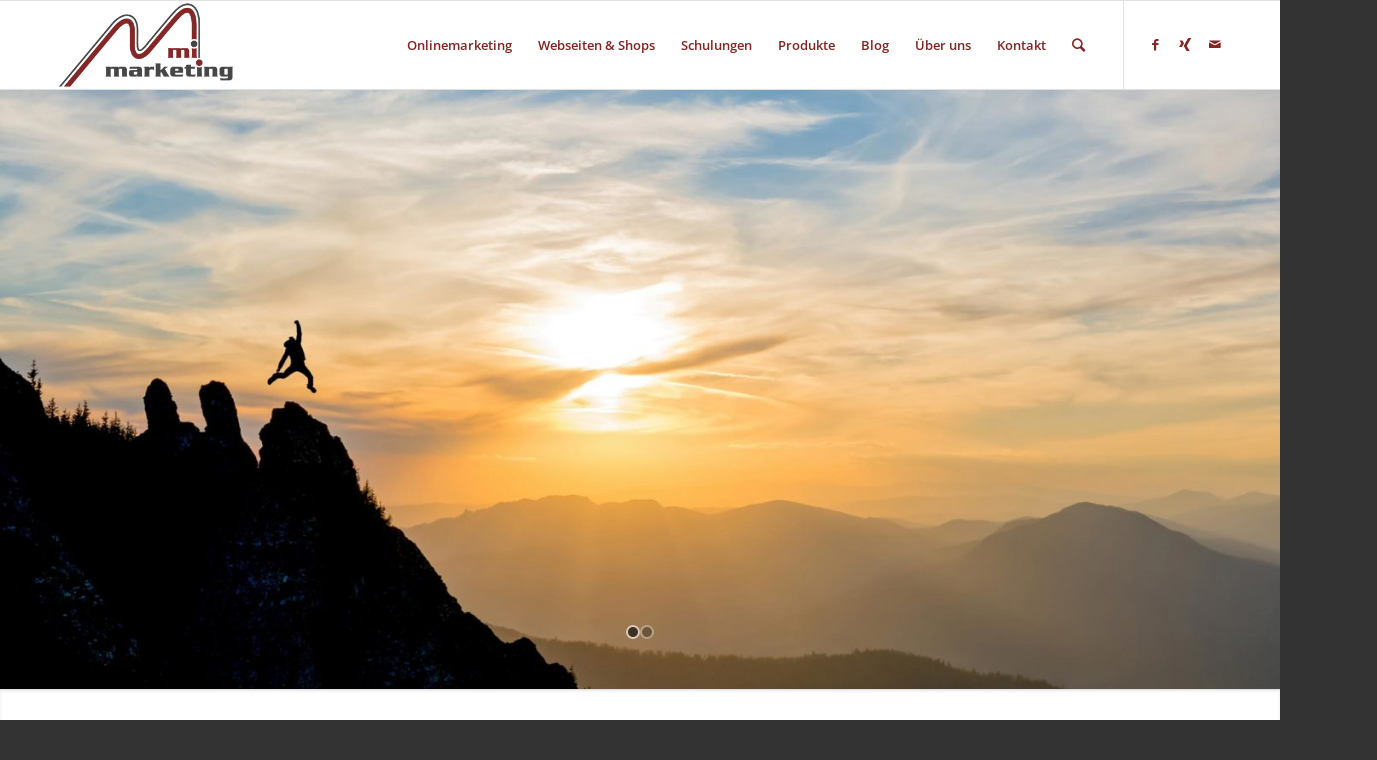

--- FILE ---
content_type: text/html; charset=UTF-8
request_url: https://www.mi-marketing.de/
body_size: 22931
content:
<!DOCTYPE html>
<html lang="de" class="html_stretched responsive av-preloader-disabled av-default-lightbox  html_header_top html_logo_left html_main_nav_header html_menu_right html_slim html_header_sticky html_header_shrinking html_mobile_menu_phone html_header_searchicon html_content_align_center html_header_unstick_top_disabled html_header_stretch_disabled html_av-submenu-hidden html_av-submenu-display-click html_av-overlay-side html_av-overlay-side-classic html_av-submenu-noclone html_entry_id_734 av-cookies-no-cookie-consent av-no-preview html_text_menu_active ">
<head>
<meta charset="UTF-8" />


<!-- mobile setting -->
<meta name="viewport" content="width=device-width, initial-scale=1">

<!-- Scripts/CSS and wp_head hook -->
<meta name='robots' content='index, follow, max-image-preview:large, max-snippet:-1, max-video-preview:-1' />
	<style>img:is([sizes="auto" i], [sizes^="auto," i]) { contain-intrinsic-size: 3000px 1500px }</style>
	
	<!-- This site is optimized with the Yoast SEO plugin v26.2 - https://yoast.com/wordpress/plugins/seo/ -->
	<title>mi-marketing - Ihre Onlinemarketing Agentur Dresden</title>
	<meta name="description" content="Mit mi-marketing zu mehr Sichtbarkeit im Web. Onlinemarketing Agentur für Webseiten &amp; Shops, Suchmaschinenoptimierung, Google Ads, Social Media Marketing u. v. m." />
	<link rel="canonical" href="https://www.mi-marketing.de/" />
	<meta property="og:locale" content="de_DE" />
	<meta property="og:type" content="website" />
	<meta property="og:title" content="mi-marketing - Ihre Onlinemarketing Agentur Dresden" />
	<meta property="og:description" content="Mit mi-marketing zu mehr Sichtbarkeit im Web. Onlinemarketing Agentur für Webseiten &amp; Shops, Suchmaschinenoptimierung, Google Ads, Social Media Marketing u. v. m." />
	<meta property="og:url" content="https://www.mi-marketing.de/" />
	<meta property="og:site_name" content="mi-marketing" />
	<meta property="article:modified_time" content="2025-10-29T10:38:45+00:00" />
	<meta property="og:image" content="https://www.mi-marketing.de/wp-content/uploads/2016/02/Logo-quer-groß.png" />
	<meta property="og:image:width" content="1890" />
	<meta property="og:image:height" content="886" />
	<meta property="og:image:type" content="image/png" />
	<meta name="twitter:card" content="summary_large_image" />
	<script type="application/ld+json" class="yoast-schema-graph">{"@context":"https://schema.org","@graph":[{"@type":"WebPage","@id":"https://www.mi-marketing.de/startseite/","url":"https://www.mi-marketing.de/","name":"mi-marketing - Ihre Onlinemarketing Agentur Dresden","isPartOf":{"@id":"https://www.mi-marketing.de/#website"},"about":{"@id":"https://www.mi-marketing.de/#organization"},"primaryImageOfPage":{"@id":"https://www.mi-marketing.de/#primaryimage"},"image":{"@id":"https://www.mi-marketing.de/#primaryimage"},"thumbnailUrl":"https://www.mi-marketing.de/wp-content/uploads/2016/02/Logo-quer-groß.png","datePublished":"2013-04-01T15:37:54+00:00","dateModified":"2025-10-29T10:38:45+00:00","description":"Mit mi-marketing zu mehr Sichtbarkeit im Web. Onlinemarketing Agentur für Webseiten & Shops, Suchmaschinenoptimierung, Google Ads, Social Media Marketing u. v. m.","breadcrumb":{"@id":"https://www.mi-marketing.de/#breadcrumb"},"inLanguage":"de","potentialAction":[{"@type":"ReadAction","target":["https://www.mi-marketing.de/"]}]},{"@type":"ImageObject","inLanguage":"de","@id":"https://www.mi-marketing.de/#primaryimage","url":"https://www.mi-marketing.de/wp-content/uploads/2016/02/Logo-quer-groß.png","contentUrl":"https://www.mi-marketing.de/wp-content/uploads/2016/02/Logo-quer-groß.png","width":1890,"height":886},{"@type":"BreadcrumbList","@id":"https://www.mi-marketing.de/#breadcrumb","itemListElement":[{"@type":"ListItem","position":1,"name":"Home"}]},{"@type":"WebSite","@id":"https://www.mi-marketing.de/#website","url":"https://www.mi-marketing.de/","name":"mi-marketing","description":"Ihre Onlinemarketing Agentur Dresden","publisher":{"@id":"https://www.mi-marketing.de/#organization"},"potentialAction":[{"@type":"SearchAction","target":{"@type":"EntryPoint","urlTemplate":"https://www.mi-marketing.de/?s={search_term_string}"},"query-input":{"@type":"PropertyValueSpecification","valueRequired":true,"valueName":"search_term_string"}}],"inLanguage":"de"},{"@type":"Organization","@id":"https://www.mi-marketing.de/#organization","name":"mi-marketing","url":"https://www.mi-marketing.de/","logo":{"@type":"ImageObject","inLanguage":"de","@id":"https://www.mi-marketing.de/#/schema/logo/image/","url":"https://www.mi-marketing.de/wp-content/uploads/2017/02/Logo.png","contentUrl":"https://www.mi-marketing.de/wp-content/uploads/2017/02/Logo.png","width":340,"height":156,"caption":"mi-marketing"},"image":{"@id":"https://www.mi-marketing.de/#/schema/logo/image/"}}]}</script>
	<!-- / Yoast SEO plugin. -->


<link rel="alternate" type="application/rss+xml" title="mi-marketing &raquo; Feed" href="https://www.mi-marketing.de/feed/" />
<link rel="alternate" type="application/rss+xml" title="mi-marketing &raquo; Kommentar-Feed" href="https://www.mi-marketing.de/comments/feed/" />
<link rel="alternate" type="application/rss+xml" title="mi-marketing &raquo; Startseite Kommentar-Feed" href="https://www.mi-marketing.de/startseite/feed/" />
<script type="text/javascript">
/* <![CDATA[ */
window._wpemojiSettings = {"baseUrl":"https:\/\/s.w.org\/images\/core\/emoji\/16.0.1\/72x72\/","ext":".png","svgUrl":"https:\/\/s.w.org\/images\/core\/emoji\/16.0.1\/svg\/","svgExt":".svg","source":{"concatemoji":"https:\/\/www.mi-marketing.de\/wp-includes\/js\/wp-emoji-release.min.js?ver=c3e47b730bb6ce6e3eb5d8724a3d9d26"}};
/*! This file is auto-generated */
!function(s,n){var o,i,e;function c(e){try{var t={supportTests:e,timestamp:(new Date).valueOf()};sessionStorage.setItem(o,JSON.stringify(t))}catch(e){}}function p(e,t,n){e.clearRect(0,0,e.canvas.width,e.canvas.height),e.fillText(t,0,0);var t=new Uint32Array(e.getImageData(0,0,e.canvas.width,e.canvas.height).data),a=(e.clearRect(0,0,e.canvas.width,e.canvas.height),e.fillText(n,0,0),new Uint32Array(e.getImageData(0,0,e.canvas.width,e.canvas.height).data));return t.every(function(e,t){return e===a[t]})}function u(e,t){e.clearRect(0,0,e.canvas.width,e.canvas.height),e.fillText(t,0,0);for(var n=e.getImageData(16,16,1,1),a=0;a<n.data.length;a++)if(0!==n.data[a])return!1;return!0}function f(e,t,n,a){switch(t){case"flag":return n(e,"\ud83c\udff3\ufe0f\u200d\u26a7\ufe0f","\ud83c\udff3\ufe0f\u200b\u26a7\ufe0f")?!1:!n(e,"\ud83c\udde8\ud83c\uddf6","\ud83c\udde8\u200b\ud83c\uddf6")&&!n(e,"\ud83c\udff4\udb40\udc67\udb40\udc62\udb40\udc65\udb40\udc6e\udb40\udc67\udb40\udc7f","\ud83c\udff4\u200b\udb40\udc67\u200b\udb40\udc62\u200b\udb40\udc65\u200b\udb40\udc6e\u200b\udb40\udc67\u200b\udb40\udc7f");case"emoji":return!a(e,"\ud83e\udedf")}return!1}function g(e,t,n,a){var r="undefined"!=typeof WorkerGlobalScope&&self instanceof WorkerGlobalScope?new OffscreenCanvas(300,150):s.createElement("canvas"),o=r.getContext("2d",{willReadFrequently:!0}),i=(o.textBaseline="top",o.font="600 32px Arial",{});return e.forEach(function(e){i[e]=t(o,e,n,a)}),i}function t(e){var t=s.createElement("script");t.src=e,t.defer=!0,s.head.appendChild(t)}"undefined"!=typeof Promise&&(o="wpEmojiSettingsSupports",i=["flag","emoji"],n.supports={everything:!0,everythingExceptFlag:!0},e=new Promise(function(e){s.addEventListener("DOMContentLoaded",e,{once:!0})}),new Promise(function(t){var n=function(){try{var e=JSON.parse(sessionStorage.getItem(o));if("object"==typeof e&&"number"==typeof e.timestamp&&(new Date).valueOf()<e.timestamp+604800&&"object"==typeof e.supportTests)return e.supportTests}catch(e){}return null}();if(!n){if("undefined"!=typeof Worker&&"undefined"!=typeof OffscreenCanvas&&"undefined"!=typeof URL&&URL.createObjectURL&&"undefined"!=typeof Blob)try{var e="postMessage("+g.toString()+"("+[JSON.stringify(i),f.toString(),p.toString(),u.toString()].join(",")+"));",a=new Blob([e],{type:"text/javascript"}),r=new Worker(URL.createObjectURL(a),{name:"wpTestEmojiSupports"});return void(r.onmessage=function(e){c(n=e.data),r.terminate(),t(n)})}catch(e){}c(n=g(i,f,p,u))}t(n)}).then(function(e){for(var t in e)n.supports[t]=e[t],n.supports.everything=n.supports.everything&&n.supports[t],"flag"!==t&&(n.supports.everythingExceptFlag=n.supports.everythingExceptFlag&&n.supports[t]);n.supports.everythingExceptFlag=n.supports.everythingExceptFlag&&!n.supports.flag,n.DOMReady=!1,n.readyCallback=function(){n.DOMReady=!0}}).then(function(){return e}).then(function(){var e;n.supports.everything||(n.readyCallback(),(e=n.source||{}).concatemoji?t(e.concatemoji):e.wpemoji&&e.twemoji&&(t(e.twemoji),t(e.wpemoji)))}))}((window,document),window._wpemojiSettings);
/* ]]> */
</script>
<link rel='stylesheet' id='avia-grid-css' href='https://www.mi-marketing.de/wp-content/themes/enfold/css/grid.css?ver=4.7.6.4' type='text/css' media='all' />
<link rel='stylesheet' id='avia-base-css' href='https://www.mi-marketing.de/wp-content/themes/enfold/css/base.css?ver=4.7.6.4' type='text/css' media='all' />
<link rel='stylesheet' id='avia-layout-css' href='https://www.mi-marketing.de/wp-content/themes/enfold/css/layout.css?ver=4.7.6.4' type='text/css' media='all' />
<link rel='stylesheet' id='avia-module-audioplayer-css' href='https://www.mi-marketing.de/wp-content/themes/enfold/config-templatebuilder/avia-shortcodes/audio-player/audio-player.css?ver=c3e47b730bb6ce6e3eb5d8724a3d9d26' type='text/css' media='all' />
<link rel='stylesheet' id='avia-module-blog-css' href='https://www.mi-marketing.de/wp-content/themes/enfold/config-templatebuilder/avia-shortcodes/blog/blog.css?ver=c3e47b730bb6ce6e3eb5d8724a3d9d26' type='text/css' media='all' />
<link rel='stylesheet' id='avia-module-postslider-css' href='https://www.mi-marketing.de/wp-content/themes/enfold/config-templatebuilder/avia-shortcodes/postslider/postslider.css?ver=c3e47b730bb6ce6e3eb5d8724a3d9d26' type='text/css' media='all' />
<link rel='stylesheet' id='avia-module-button-css' href='https://www.mi-marketing.de/wp-content/themes/enfold/config-templatebuilder/avia-shortcodes/buttons/buttons.css?ver=c3e47b730bb6ce6e3eb5d8724a3d9d26' type='text/css' media='all' />
<link rel='stylesheet' id='avia-module-buttonrow-css' href='https://www.mi-marketing.de/wp-content/themes/enfold/config-templatebuilder/avia-shortcodes/buttonrow/buttonrow.css?ver=c3e47b730bb6ce6e3eb5d8724a3d9d26' type='text/css' media='all' />
<link rel='stylesheet' id='avia-module-button-fullwidth-css' href='https://www.mi-marketing.de/wp-content/themes/enfold/config-templatebuilder/avia-shortcodes/buttons_fullwidth/buttons_fullwidth.css?ver=c3e47b730bb6ce6e3eb5d8724a3d9d26' type='text/css' media='all' />
<link rel='stylesheet' id='avia-module-catalogue-css' href='https://www.mi-marketing.de/wp-content/themes/enfold/config-templatebuilder/avia-shortcodes/catalogue/catalogue.css?ver=c3e47b730bb6ce6e3eb5d8724a3d9d26' type='text/css' media='all' />
<link rel='stylesheet' id='avia-module-comments-css' href='https://www.mi-marketing.de/wp-content/themes/enfold/config-templatebuilder/avia-shortcodes/comments/comments.css?ver=c3e47b730bb6ce6e3eb5d8724a3d9d26' type='text/css' media='all' />
<link rel='stylesheet' id='avia-module-contact-css' href='https://www.mi-marketing.de/wp-content/themes/enfold/config-templatebuilder/avia-shortcodes/contact/contact.css?ver=c3e47b730bb6ce6e3eb5d8724a3d9d26' type='text/css' media='all' />
<link rel='stylesheet' id='avia-module-slideshow-css' href='https://www.mi-marketing.de/wp-content/themes/enfold/config-templatebuilder/avia-shortcodes/slideshow/slideshow.css?ver=c3e47b730bb6ce6e3eb5d8724a3d9d26' type='text/css' media='all' />
<link rel='stylesheet' id='avia-module-slideshow-contentpartner-css' href='https://www.mi-marketing.de/wp-content/themes/enfold/config-templatebuilder/avia-shortcodes/contentslider/contentslider.css?ver=c3e47b730bb6ce6e3eb5d8724a3d9d26' type='text/css' media='all' />
<link rel='stylesheet' id='avia-module-countdown-css' href='https://www.mi-marketing.de/wp-content/themes/enfold/config-templatebuilder/avia-shortcodes/countdown/countdown.css?ver=c3e47b730bb6ce6e3eb5d8724a3d9d26' type='text/css' media='all' />
<link rel='stylesheet' id='avia-module-gallery-css' href='https://www.mi-marketing.de/wp-content/themes/enfold/config-templatebuilder/avia-shortcodes/gallery/gallery.css?ver=c3e47b730bb6ce6e3eb5d8724a3d9d26' type='text/css' media='all' />
<link rel='stylesheet' id='avia-module-gallery-hor-css' href='https://www.mi-marketing.de/wp-content/themes/enfold/config-templatebuilder/avia-shortcodes/gallery_horizontal/gallery_horizontal.css?ver=c3e47b730bb6ce6e3eb5d8724a3d9d26' type='text/css' media='all' />
<link rel='stylesheet' id='avia-module-maps-css' href='https://www.mi-marketing.de/wp-content/themes/enfold/config-templatebuilder/avia-shortcodes/google_maps/google_maps.css?ver=c3e47b730bb6ce6e3eb5d8724a3d9d26' type='text/css' media='all' />
<link rel='stylesheet' id='avia-module-gridrow-css' href='https://www.mi-marketing.de/wp-content/themes/enfold/config-templatebuilder/avia-shortcodes/grid_row/grid_row.css?ver=c3e47b730bb6ce6e3eb5d8724a3d9d26' type='text/css' media='all' />
<link rel='stylesheet' id='avia-module-heading-css' href='https://www.mi-marketing.de/wp-content/themes/enfold/config-templatebuilder/avia-shortcodes/heading/heading.css?ver=c3e47b730bb6ce6e3eb5d8724a3d9d26' type='text/css' media='all' />
<link rel='stylesheet' id='avia-module-rotator-css' href='https://www.mi-marketing.de/wp-content/themes/enfold/config-templatebuilder/avia-shortcodes/headline_rotator/headline_rotator.css?ver=c3e47b730bb6ce6e3eb5d8724a3d9d26' type='text/css' media='all' />
<link rel='stylesheet' id='avia-module-hr-css' href='https://www.mi-marketing.de/wp-content/themes/enfold/config-templatebuilder/avia-shortcodes/hr/hr.css?ver=c3e47b730bb6ce6e3eb5d8724a3d9d26' type='text/css' media='all' />
<link rel='stylesheet' id='avia-module-icon-css' href='https://www.mi-marketing.de/wp-content/themes/enfold/config-templatebuilder/avia-shortcodes/icon/icon.css?ver=c3e47b730bb6ce6e3eb5d8724a3d9d26' type='text/css' media='all' />
<link rel='stylesheet' id='avia-module-iconbox-css' href='https://www.mi-marketing.de/wp-content/themes/enfold/config-templatebuilder/avia-shortcodes/iconbox/iconbox.css?ver=c3e47b730bb6ce6e3eb5d8724a3d9d26' type='text/css' media='all' />
<link rel='stylesheet' id='avia-module-icongrid-css' href='https://www.mi-marketing.de/wp-content/themes/enfold/config-templatebuilder/avia-shortcodes/icongrid/icongrid.css?ver=c3e47b730bb6ce6e3eb5d8724a3d9d26' type='text/css' media='all' />
<link rel='stylesheet' id='avia-module-iconlist-css' href='https://www.mi-marketing.de/wp-content/themes/enfold/config-templatebuilder/avia-shortcodes/iconlist/iconlist.css?ver=c3e47b730bb6ce6e3eb5d8724a3d9d26' type='text/css' media='all' />
<link rel='stylesheet' id='avia-module-image-css' href='https://www.mi-marketing.de/wp-content/themes/enfold/config-templatebuilder/avia-shortcodes/image/image.css?ver=c3e47b730bb6ce6e3eb5d8724a3d9d26' type='text/css' media='all' />
<link rel='stylesheet' id='avia-module-hotspot-css' href='https://www.mi-marketing.de/wp-content/themes/enfold/config-templatebuilder/avia-shortcodes/image_hotspots/image_hotspots.css?ver=c3e47b730bb6ce6e3eb5d8724a3d9d26' type='text/css' media='all' />
<link rel='stylesheet' id='avia-module-magazine-css' href='https://www.mi-marketing.de/wp-content/themes/enfold/config-templatebuilder/avia-shortcodes/magazine/magazine.css?ver=c3e47b730bb6ce6e3eb5d8724a3d9d26' type='text/css' media='all' />
<link rel='stylesheet' id='avia-module-masonry-css' href='https://www.mi-marketing.de/wp-content/themes/enfold/config-templatebuilder/avia-shortcodes/masonry_entries/masonry_entries.css?ver=c3e47b730bb6ce6e3eb5d8724a3d9d26' type='text/css' media='all' />
<link rel='stylesheet' id='avia-siteloader-css' href='https://www.mi-marketing.de/wp-content/themes/enfold/css/avia-snippet-site-preloader.css?ver=c3e47b730bb6ce6e3eb5d8724a3d9d26' type='text/css' media='all' />
<link rel='stylesheet' id='avia-module-menu-css' href='https://www.mi-marketing.de/wp-content/themes/enfold/config-templatebuilder/avia-shortcodes/menu/menu.css?ver=c3e47b730bb6ce6e3eb5d8724a3d9d26' type='text/css' media='all' />
<link rel='stylesheet' id='avia-modfule-notification-css' href='https://www.mi-marketing.de/wp-content/themes/enfold/config-templatebuilder/avia-shortcodes/notification/notification.css?ver=c3e47b730bb6ce6e3eb5d8724a3d9d26' type='text/css' media='all' />
<link rel='stylesheet' id='avia-module-numbers-css' href='https://www.mi-marketing.de/wp-content/themes/enfold/config-templatebuilder/avia-shortcodes/numbers/numbers.css?ver=c3e47b730bb6ce6e3eb5d8724a3d9d26' type='text/css' media='all' />
<link rel='stylesheet' id='avia-module-portfolio-css' href='https://www.mi-marketing.de/wp-content/themes/enfold/config-templatebuilder/avia-shortcodes/portfolio/portfolio.css?ver=c3e47b730bb6ce6e3eb5d8724a3d9d26' type='text/css' media='all' />
<link rel='stylesheet' id='avia-module-post-metadata-css' href='https://www.mi-marketing.de/wp-content/themes/enfold/config-templatebuilder/avia-shortcodes/post_metadata/post_metadata.css?ver=c3e47b730bb6ce6e3eb5d8724a3d9d26' type='text/css' media='all' />
<link rel='stylesheet' id='avia-module-progress-bar-css' href='https://www.mi-marketing.de/wp-content/themes/enfold/config-templatebuilder/avia-shortcodes/progressbar/progressbar.css?ver=c3e47b730bb6ce6e3eb5d8724a3d9d26' type='text/css' media='all' />
<link rel='stylesheet' id='avia-module-promobox-css' href='https://www.mi-marketing.de/wp-content/themes/enfold/config-templatebuilder/avia-shortcodes/promobox/promobox.css?ver=c3e47b730bb6ce6e3eb5d8724a3d9d26' type='text/css' media='all' />
<link rel='stylesheet' id='avia-sc-search-css' href='https://www.mi-marketing.de/wp-content/themes/enfold/config-templatebuilder/avia-shortcodes/search/search.css?ver=c3e47b730bb6ce6e3eb5d8724a3d9d26' type='text/css' media='all' />
<link rel='stylesheet' id='avia-module-slideshow-accordion-css' href='https://www.mi-marketing.de/wp-content/themes/enfold/config-templatebuilder/avia-shortcodes/slideshow_accordion/slideshow_accordion.css?ver=c3e47b730bb6ce6e3eb5d8724a3d9d26' type='text/css' media='all' />
<link rel='stylesheet' id='avia-module-slideshow-feature-image-css' href='https://www.mi-marketing.de/wp-content/themes/enfold/config-templatebuilder/avia-shortcodes/slideshow_feature_image/slideshow_feature_image.css?ver=c3e47b730bb6ce6e3eb5d8724a3d9d26' type='text/css' media='all' />
<link rel='stylesheet' id='avia-module-slideshow-fullsize-css' href='https://www.mi-marketing.de/wp-content/themes/enfold/config-templatebuilder/avia-shortcodes/slideshow_fullsize/slideshow_fullsize.css?ver=c3e47b730bb6ce6e3eb5d8724a3d9d26' type='text/css' media='all' />
<link rel='stylesheet' id='avia-module-slideshow-fullscreen-css' href='https://www.mi-marketing.de/wp-content/themes/enfold/config-templatebuilder/avia-shortcodes/slideshow_fullscreen/slideshow_fullscreen.css?ver=c3e47b730bb6ce6e3eb5d8724a3d9d26' type='text/css' media='all' />
<link rel='stylesheet' id='avia-module-slideshow-ls-css' href='https://www.mi-marketing.de/wp-content/themes/enfold/config-templatebuilder/avia-shortcodes/slideshow_layerslider/slideshow_layerslider.css?ver=c3e47b730bb6ce6e3eb5d8724a3d9d26' type='text/css' media='all' />
<link rel='stylesheet' id='avia-module-social-css' href='https://www.mi-marketing.de/wp-content/themes/enfold/config-templatebuilder/avia-shortcodes/social_share/social_share.css?ver=c3e47b730bb6ce6e3eb5d8724a3d9d26' type='text/css' media='all' />
<link rel='stylesheet' id='avia-module-tabsection-css' href='https://www.mi-marketing.de/wp-content/themes/enfold/config-templatebuilder/avia-shortcodes/tab_section/tab_section.css?ver=c3e47b730bb6ce6e3eb5d8724a3d9d26' type='text/css' media='all' />
<link rel='stylesheet' id='avia-module-table-css' href='https://www.mi-marketing.de/wp-content/themes/enfold/config-templatebuilder/avia-shortcodes/table/table.css?ver=c3e47b730bb6ce6e3eb5d8724a3d9d26' type='text/css' media='all' />
<link rel='stylesheet' id='avia-module-tabs-css' href='https://www.mi-marketing.de/wp-content/themes/enfold/config-templatebuilder/avia-shortcodes/tabs/tabs.css?ver=c3e47b730bb6ce6e3eb5d8724a3d9d26' type='text/css' media='all' />
<link rel='stylesheet' id='avia-module-team-css' href='https://www.mi-marketing.de/wp-content/themes/enfold/config-templatebuilder/avia-shortcodes/team/team.css?ver=c3e47b730bb6ce6e3eb5d8724a3d9d26' type='text/css' media='all' />
<link rel='stylesheet' id='avia-module-testimonials-css' href='https://www.mi-marketing.de/wp-content/themes/enfold/config-templatebuilder/avia-shortcodes/testimonials/testimonials.css?ver=c3e47b730bb6ce6e3eb5d8724a3d9d26' type='text/css' media='all' />
<link rel='stylesheet' id='avia-module-timeline-css' href='https://www.mi-marketing.de/wp-content/themes/enfold/config-templatebuilder/avia-shortcodes/timeline/timeline.css?ver=c3e47b730bb6ce6e3eb5d8724a3d9d26' type='text/css' media='all' />
<link rel='stylesheet' id='avia-module-toggles-css' href='https://www.mi-marketing.de/wp-content/themes/enfold/config-templatebuilder/avia-shortcodes/toggles/toggles.css?ver=c3e47b730bb6ce6e3eb5d8724a3d9d26' type='text/css' media='all' />
<link rel='stylesheet' id='avia-module-video-css' href='https://www.mi-marketing.de/wp-content/themes/enfold/config-templatebuilder/avia-shortcodes/video/video.css?ver=c3e47b730bb6ce6e3eb5d8724a3d9d26' type='text/css' media='all' />
<link rel='stylesheet' id='layerslider-css' href='https://www.mi-marketing.de/wp-content/themes/enfold/config-layerslider/LayerSlider/assets/static/layerslider/css/layerslider.css?ver=7.5.3' type='text/css' media='all' />
<link rel='stylesheet' id='ls-user-css' href='https://www.mi-marketing.de/wp-content/uploads/layerslider.custom.css?ver=7.5.3' type='text/css' media='all' />
<style id='wp-emoji-styles-inline-css' type='text/css'>

	img.wp-smiley, img.emoji {
		display: inline !important;
		border: none !important;
		box-shadow: none !important;
		height: 1em !important;
		width: 1em !important;
		margin: 0 0.07em !important;
		vertical-align: -0.1em !important;
		background: none !important;
		padding: 0 !important;
	}
</style>
<link rel='stylesheet' id='wp-block-library-css' href='https://www.mi-marketing.de/wp-includes/css/dist/block-library/style.min.css?ver=c3e47b730bb6ce6e3eb5d8724a3d9d26' type='text/css' media='all' />
<style id='classic-theme-styles-inline-css' type='text/css'>
/*! This file is auto-generated */
.wp-block-button__link{color:#fff;background-color:#32373c;border-radius:9999px;box-shadow:none;text-decoration:none;padding:calc(.667em + 2px) calc(1.333em + 2px);font-size:1.125em}.wp-block-file__button{background:#32373c;color:#fff;text-decoration:none}
</style>
<style id='global-styles-inline-css' type='text/css'>
:root{--wp--preset--aspect-ratio--square: 1;--wp--preset--aspect-ratio--4-3: 4/3;--wp--preset--aspect-ratio--3-4: 3/4;--wp--preset--aspect-ratio--3-2: 3/2;--wp--preset--aspect-ratio--2-3: 2/3;--wp--preset--aspect-ratio--16-9: 16/9;--wp--preset--aspect-ratio--9-16: 9/16;--wp--preset--color--black: #000000;--wp--preset--color--cyan-bluish-gray: #abb8c3;--wp--preset--color--white: #ffffff;--wp--preset--color--pale-pink: #f78da7;--wp--preset--color--vivid-red: #cf2e2e;--wp--preset--color--luminous-vivid-orange: #ff6900;--wp--preset--color--luminous-vivid-amber: #fcb900;--wp--preset--color--light-green-cyan: #7bdcb5;--wp--preset--color--vivid-green-cyan: #00d084;--wp--preset--color--pale-cyan-blue: #8ed1fc;--wp--preset--color--vivid-cyan-blue: #0693e3;--wp--preset--color--vivid-purple: #9b51e0;--wp--preset--gradient--vivid-cyan-blue-to-vivid-purple: linear-gradient(135deg,rgba(6,147,227,1) 0%,rgb(155,81,224) 100%);--wp--preset--gradient--light-green-cyan-to-vivid-green-cyan: linear-gradient(135deg,rgb(122,220,180) 0%,rgb(0,208,130) 100%);--wp--preset--gradient--luminous-vivid-amber-to-luminous-vivid-orange: linear-gradient(135deg,rgba(252,185,0,1) 0%,rgba(255,105,0,1) 100%);--wp--preset--gradient--luminous-vivid-orange-to-vivid-red: linear-gradient(135deg,rgba(255,105,0,1) 0%,rgb(207,46,46) 100%);--wp--preset--gradient--very-light-gray-to-cyan-bluish-gray: linear-gradient(135deg,rgb(238,238,238) 0%,rgb(169,184,195) 100%);--wp--preset--gradient--cool-to-warm-spectrum: linear-gradient(135deg,rgb(74,234,220) 0%,rgb(151,120,209) 20%,rgb(207,42,186) 40%,rgb(238,44,130) 60%,rgb(251,105,98) 80%,rgb(254,248,76) 100%);--wp--preset--gradient--blush-light-purple: linear-gradient(135deg,rgb(255,206,236) 0%,rgb(152,150,240) 100%);--wp--preset--gradient--blush-bordeaux: linear-gradient(135deg,rgb(254,205,165) 0%,rgb(254,45,45) 50%,rgb(107,0,62) 100%);--wp--preset--gradient--luminous-dusk: linear-gradient(135deg,rgb(255,203,112) 0%,rgb(199,81,192) 50%,rgb(65,88,208) 100%);--wp--preset--gradient--pale-ocean: linear-gradient(135deg,rgb(255,245,203) 0%,rgb(182,227,212) 50%,rgb(51,167,181) 100%);--wp--preset--gradient--electric-grass: linear-gradient(135deg,rgb(202,248,128) 0%,rgb(113,206,126) 100%);--wp--preset--gradient--midnight: linear-gradient(135deg,rgb(2,3,129) 0%,rgb(40,116,252) 100%);--wp--preset--font-size--small: 13px;--wp--preset--font-size--medium: 20px;--wp--preset--font-size--large: 36px;--wp--preset--font-size--x-large: 42px;--wp--preset--spacing--20: 0.44rem;--wp--preset--spacing--30: 0.67rem;--wp--preset--spacing--40: 1rem;--wp--preset--spacing--50: 1.5rem;--wp--preset--spacing--60: 2.25rem;--wp--preset--spacing--70: 3.38rem;--wp--preset--spacing--80: 5.06rem;--wp--preset--shadow--natural: 6px 6px 9px rgba(0, 0, 0, 0.2);--wp--preset--shadow--deep: 12px 12px 50px rgba(0, 0, 0, 0.4);--wp--preset--shadow--sharp: 6px 6px 0px rgba(0, 0, 0, 0.2);--wp--preset--shadow--outlined: 6px 6px 0px -3px rgba(255, 255, 255, 1), 6px 6px rgba(0, 0, 0, 1);--wp--preset--shadow--crisp: 6px 6px 0px rgba(0, 0, 0, 1);}:where(.is-layout-flex){gap: 0.5em;}:where(.is-layout-grid){gap: 0.5em;}body .is-layout-flex{display: flex;}.is-layout-flex{flex-wrap: wrap;align-items: center;}.is-layout-flex > :is(*, div){margin: 0;}body .is-layout-grid{display: grid;}.is-layout-grid > :is(*, div){margin: 0;}:where(.wp-block-columns.is-layout-flex){gap: 2em;}:where(.wp-block-columns.is-layout-grid){gap: 2em;}:where(.wp-block-post-template.is-layout-flex){gap: 1.25em;}:where(.wp-block-post-template.is-layout-grid){gap: 1.25em;}.has-black-color{color: var(--wp--preset--color--black) !important;}.has-cyan-bluish-gray-color{color: var(--wp--preset--color--cyan-bluish-gray) !important;}.has-white-color{color: var(--wp--preset--color--white) !important;}.has-pale-pink-color{color: var(--wp--preset--color--pale-pink) !important;}.has-vivid-red-color{color: var(--wp--preset--color--vivid-red) !important;}.has-luminous-vivid-orange-color{color: var(--wp--preset--color--luminous-vivid-orange) !important;}.has-luminous-vivid-amber-color{color: var(--wp--preset--color--luminous-vivid-amber) !important;}.has-light-green-cyan-color{color: var(--wp--preset--color--light-green-cyan) !important;}.has-vivid-green-cyan-color{color: var(--wp--preset--color--vivid-green-cyan) !important;}.has-pale-cyan-blue-color{color: var(--wp--preset--color--pale-cyan-blue) !important;}.has-vivid-cyan-blue-color{color: var(--wp--preset--color--vivid-cyan-blue) !important;}.has-vivid-purple-color{color: var(--wp--preset--color--vivid-purple) !important;}.has-black-background-color{background-color: var(--wp--preset--color--black) !important;}.has-cyan-bluish-gray-background-color{background-color: var(--wp--preset--color--cyan-bluish-gray) !important;}.has-white-background-color{background-color: var(--wp--preset--color--white) !important;}.has-pale-pink-background-color{background-color: var(--wp--preset--color--pale-pink) !important;}.has-vivid-red-background-color{background-color: var(--wp--preset--color--vivid-red) !important;}.has-luminous-vivid-orange-background-color{background-color: var(--wp--preset--color--luminous-vivid-orange) !important;}.has-luminous-vivid-amber-background-color{background-color: var(--wp--preset--color--luminous-vivid-amber) !important;}.has-light-green-cyan-background-color{background-color: var(--wp--preset--color--light-green-cyan) !important;}.has-vivid-green-cyan-background-color{background-color: var(--wp--preset--color--vivid-green-cyan) !important;}.has-pale-cyan-blue-background-color{background-color: var(--wp--preset--color--pale-cyan-blue) !important;}.has-vivid-cyan-blue-background-color{background-color: var(--wp--preset--color--vivid-cyan-blue) !important;}.has-vivid-purple-background-color{background-color: var(--wp--preset--color--vivid-purple) !important;}.has-black-border-color{border-color: var(--wp--preset--color--black) !important;}.has-cyan-bluish-gray-border-color{border-color: var(--wp--preset--color--cyan-bluish-gray) !important;}.has-white-border-color{border-color: var(--wp--preset--color--white) !important;}.has-pale-pink-border-color{border-color: var(--wp--preset--color--pale-pink) !important;}.has-vivid-red-border-color{border-color: var(--wp--preset--color--vivid-red) !important;}.has-luminous-vivid-orange-border-color{border-color: var(--wp--preset--color--luminous-vivid-orange) !important;}.has-luminous-vivid-amber-border-color{border-color: var(--wp--preset--color--luminous-vivid-amber) !important;}.has-light-green-cyan-border-color{border-color: var(--wp--preset--color--light-green-cyan) !important;}.has-vivid-green-cyan-border-color{border-color: var(--wp--preset--color--vivid-green-cyan) !important;}.has-pale-cyan-blue-border-color{border-color: var(--wp--preset--color--pale-cyan-blue) !important;}.has-vivid-cyan-blue-border-color{border-color: var(--wp--preset--color--vivid-cyan-blue) !important;}.has-vivid-purple-border-color{border-color: var(--wp--preset--color--vivid-purple) !important;}.has-vivid-cyan-blue-to-vivid-purple-gradient-background{background: var(--wp--preset--gradient--vivid-cyan-blue-to-vivid-purple) !important;}.has-light-green-cyan-to-vivid-green-cyan-gradient-background{background: var(--wp--preset--gradient--light-green-cyan-to-vivid-green-cyan) !important;}.has-luminous-vivid-amber-to-luminous-vivid-orange-gradient-background{background: var(--wp--preset--gradient--luminous-vivid-amber-to-luminous-vivid-orange) !important;}.has-luminous-vivid-orange-to-vivid-red-gradient-background{background: var(--wp--preset--gradient--luminous-vivid-orange-to-vivid-red) !important;}.has-very-light-gray-to-cyan-bluish-gray-gradient-background{background: var(--wp--preset--gradient--very-light-gray-to-cyan-bluish-gray) !important;}.has-cool-to-warm-spectrum-gradient-background{background: var(--wp--preset--gradient--cool-to-warm-spectrum) !important;}.has-blush-light-purple-gradient-background{background: var(--wp--preset--gradient--blush-light-purple) !important;}.has-blush-bordeaux-gradient-background{background: var(--wp--preset--gradient--blush-bordeaux) !important;}.has-luminous-dusk-gradient-background{background: var(--wp--preset--gradient--luminous-dusk) !important;}.has-pale-ocean-gradient-background{background: var(--wp--preset--gradient--pale-ocean) !important;}.has-electric-grass-gradient-background{background: var(--wp--preset--gradient--electric-grass) !important;}.has-midnight-gradient-background{background: var(--wp--preset--gradient--midnight) !important;}.has-small-font-size{font-size: var(--wp--preset--font-size--small) !important;}.has-medium-font-size{font-size: var(--wp--preset--font-size--medium) !important;}.has-large-font-size{font-size: var(--wp--preset--font-size--large) !important;}.has-x-large-font-size{font-size: var(--wp--preset--font-size--x-large) !important;}
:where(.wp-block-post-template.is-layout-flex){gap: 1.25em;}:where(.wp-block-post-template.is-layout-grid){gap: 1.25em;}
:where(.wp-block-columns.is-layout-flex){gap: 2em;}:where(.wp-block-columns.is-layout-grid){gap: 2em;}
:root :where(.wp-block-pullquote){font-size: 1.5em;line-height: 1.6;}
</style>
<link rel='stylesheet' id='f12-cf7-captcha-style-css' href='https://www.mi-marketing.de/wp-content/plugins/captcha-for-contact-form-7/core/assets/f12-cf7-captcha.css?ver=c3e47b730bb6ce6e3eb5d8724a3d9d26' type='text/css' media='all' />
<link rel='stylesheet' id='contact-form-7-css' href='https://www.mi-marketing.de/wp-content/plugins/contact-form-7/includes/css/styles.css?ver=6.1.2' type='text/css' media='all' />
<link rel='stylesheet' id='avia-style-css' href='https://www.mi-marketing.de/wp-content/themes/enfold-child/style.css?ver=4.9.13' type='text/css' media='all' />
<link rel='stylesheet' id='avia-scs-css' href='https://www.mi-marketing.de/wp-content/themes/enfold/css/shortcodes.css?ver=4.7.6.4' type='text/css' media='all' />
<link rel='stylesheet' id='avia-popup-css-css' href='https://www.mi-marketing.de/wp-content/themes/enfold/js/aviapopup/magnific-popup.css?ver=4.7.6.4' type='text/css' media='screen' />
<link rel='stylesheet' id='avia-lightbox-css' href='https://www.mi-marketing.de/wp-content/themes/enfold/css/avia-snippet-lightbox.css?ver=4.7.6.4' type='text/css' media='screen' />
<link rel='stylesheet' id='avia-widget-css-css' href='https://www.mi-marketing.de/wp-content/themes/enfold/css/avia-snippet-widget.css?ver=4.7.6.4' type='text/css' media='screen' />
<link rel='stylesheet' id='avia-dynamic-css' href='https://www.mi-marketing.de/wp-content/uploads/dynamic_avia/enfold_child.css?ver=63dcb22d31b94' type='text/css' media='all' />
<link rel='stylesheet' id='avia-custom-css' href='https://www.mi-marketing.de/wp-content/themes/enfold/css/custom.css?ver=4.7.6.4' type='text/css' media='all' />
<link rel='stylesheet' id='borlabs-cookie-custom-css' href='https://www.mi-marketing.de/wp-content/cache/borlabs-cookie/1/borlabs-cookie-1-de.css?ver=3.3.22-82' type='text/css' media='all' />
<script type="text/javascript" src="https://www.mi-marketing.de/wp-includes/js/jquery/jquery.min.js?ver=3.7.1" id="jquery-core-js"></script>
<script type="text/javascript" src="https://www.mi-marketing.de/wp-includes/js/jquery/jquery-migrate.min.js?ver=3.4.1" id="jquery-migrate-js"></script>
<script type="text/javascript" src="https://www.mi-marketing.de/wp-content/themes/enfold/js/avia-compat.js?ver=4.7.6.4" id="avia-compat-js"></script>
<script data-no-optimize="1" data-no-minify="1" data-cfasync="false" type="text/javascript" src="https://www.mi-marketing.de/wp-content/cache/borlabs-cookie/1/borlabs-cookie-config-de.json.js?ver=3.3.22-73" id="borlabs-cookie-config-js"></script>
<script data-no-optimize="1" data-no-minify="1" data-cfasync="false" type="text/javascript" src="https://www.mi-marketing.de/wp-content/plugins/borlabs-cookie/assets/javascript/borlabs-cookie-prioritize.min.js?ver=3.3.22" id="borlabs-cookie-prioritize-js"></script>
<link rel="https://api.w.org/" href="https://www.mi-marketing.de/wp-json/" /><link rel="alternate" title="JSON" type="application/json" href="https://www.mi-marketing.de/wp-json/wp/v2/pages/734" /><link rel="EditURI" type="application/rsd+xml" title="RSD" href="https://www.mi-marketing.de/xmlrpc.php?rsd" />
<link rel='shortlink' href='https://www.mi-marketing.de/' />
<link rel="alternate" title="oEmbed (JSON)" type="application/json+oembed" href="https://www.mi-marketing.de/wp-json/oembed/1.0/embed?url=https%3A%2F%2Fwww.mi-marketing.de%2F" />
<link rel="alternate" title="oEmbed (XML)" type="text/xml+oembed" href="https://www.mi-marketing.de/wp-json/oembed/1.0/embed?url=https%3A%2F%2Fwww.mi-marketing.de%2F&#038;format=xml" />
<script type="text/javascript">
(function(url){
	if(/(?:Chrome\/26\.0\.1410\.63 Safari\/537\.31|WordfenceTestMonBot)/.test(navigator.userAgent)){ return; }
	var addEvent = function(evt, handler) {
		if (window.addEventListener) {
			document.addEventListener(evt, handler, false);
		} else if (window.attachEvent) {
			document.attachEvent('on' + evt, handler);
		}
	};
	var removeEvent = function(evt, handler) {
		if (window.removeEventListener) {
			document.removeEventListener(evt, handler, false);
		} else if (window.detachEvent) {
			document.detachEvent('on' + evt, handler);
		}
	};
	var evts = 'contextmenu dblclick drag dragend dragenter dragleave dragover dragstart drop keydown keypress keyup mousedown mousemove mouseout mouseover mouseup mousewheel scroll'.split(' ');
	var logHuman = function() {
		if (window.wfLogHumanRan) { return; }
		window.wfLogHumanRan = true;
		var wfscr = document.createElement('script');
		wfscr.type = 'text/javascript';
		wfscr.async = true;
		wfscr.src = url + '&r=' + Math.random();
		(document.getElementsByTagName('head')[0]||document.getElementsByTagName('body')[0]).appendChild(wfscr);
		for (var i = 0; i < evts.length; i++) {
			removeEvent(evts[i], logHuman);
		}
	};
	for (var i = 0; i < evts.length; i++) {
		addEvent(evts[i], logHuman);
	}
})('//www.mi-marketing.de/?wordfence_lh=1&hid=7CA6F061E944C3735E8737742B703CF7');
</script><link rel="profile" href="http://gmpg.org/xfn/11" />
<link rel="alternate" type="application/rss+xml" title="mi-marketing RSS2 Feed" href="https://www.mi-marketing.de/feed/" />
<link rel="pingback" href="https://www.mi-marketing.de/xmlrpc.php" />
<!--[if lt IE 9]><script src="https://www.mi-marketing.de/wp-content/themes/enfold/js/html5shiv.js"></script><![endif]-->
<link rel="icon" href="https://www.mi-marketing.de/wp-content/uploads/2017/03/favicon.gif" type="image/gif">
<script data-borlabs-cookie-script-blocker-ignore>
if ('0' === '1' && ('0' === '1' || '1' === '1')) {
    window['gtag_enable_tcf_support'] = true;
}
window.dataLayer = window.dataLayer || [];
if (typeof gtag !== 'function') {
    function gtag() {
        dataLayer.push(arguments);
    }
}
gtag('set', 'developer_id.dYjRjMm', true);
if ('0' === '1' || '1' === '1') {
    if (window.BorlabsCookieGoogleConsentModeDefaultSet !== true) {
        let getCookieValue = function (name) {
            return document.cookie.match('(^|;)\\s*' + name + '\\s*=\\s*([^;]+)')?.pop() || '';
        };
        let cookieValue = getCookieValue('borlabs-cookie-gcs');
        let consentsFromCookie = {};
        if (cookieValue !== '') {
            consentsFromCookie = JSON.parse(decodeURIComponent(cookieValue));
        }
        let defaultValues = {
            'ad_storage': 'denied',
            'ad_user_data': 'denied',
            'ad_personalization': 'denied',
            'analytics_storage': 'denied',
            'functionality_storage': 'denied',
            'personalization_storage': 'denied',
            'security_storage': 'denied',
            'wait_for_update': 500,
        };
        gtag('consent', 'default', { ...defaultValues, ...consentsFromCookie });
    }
    window.BorlabsCookieGoogleConsentModeDefaultSet = true;
    let borlabsCookieConsentChangeHandler = function () {
        window.dataLayer = window.dataLayer || [];
        if (typeof gtag !== 'function') { function gtag(){dataLayer.push(arguments);} }

        let getCookieValue = function (name) {
            return document.cookie.match('(^|;)\\s*' + name + '\\s*=\\s*([^;]+)')?.pop() || '';
        };
        let cookieValue = getCookieValue('borlabs-cookie-gcs');
        let consentsFromCookie = {};
        if (cookieValue !== '') {
            consentsFromCookie = JSON.parse(decodeURIComponent(cookieValue));
        }

        consentsFromCookie.analytics_storage = BorlabsCookie.Consents.hasConsent('google-analytics') ? 'granted' : 'denied';

        BorlabsCookie.CookieLibrary.setCookie(
            'borlabs-cookie-gcs',
            JSON.stringify(consentsFromCookie),
            BorlabsCookie.Settings.automaticCookieDomainAndPath.value ? '' : BorlabsCookie.Settings.cookieDomain.value,
            BorlabsCookie.Settings.cookiePath.value,
            BorlabsCookie.Cookie.getPluginCookie().expires,
            BorlabsCookie.Settings.cookieSecure.value,
            BorlabsCookie.Settings.cookieSameSite.value
        );
    }
    document.addEventListener('borlabs-cookie-consent-saved', borlabsCookieConsentChangeHandler);
    document.addEventListener('borlabs-cookie-handle-unblock', borlabsCookieConsentChangeHandler);
}
if ('0' === '1') {
    gtag("js", new Date());
    gtag("config", "G-8GCLFXV052", {"anonymize_ip": true});

    (function (w, d, s, i) {
        var f = d.getElementsByTagName(s)[0],
            j = d.createElement(s);
        j.async = true;
        j.src =
            "https://www.googletagmanager.com/gtag/js?id=" + i;
        f.parentNode.insertBefore(j, f);
    })(window, document, "script", "G-8GCLFXV052");
}
</script>		<style type="text/css" id="wp-custom-css">
			.tab {
	font-size: 13px !important;
}		</style>
		<style type='text/css'>
@font-face {font-family: 'entypo-fontello'; font-weight: normal; font-style: normal; font-display: auto;
src: url('https://www.mi-marketing.de/wp-content/themes/enfold/config-templatebuilder/avia-template-builder/assets/fonts/entypo-fontello.woff2') format('woff2'),
url('https://www.mi-marketing.de/wp-content/themes/enfold/config-templatebuilder/avia-template-builder/assets/fonts/entypo-fontello.woff') format('woff'),
url('https://www.mi-marketing.de/wp-content/themes/enfold/config-templatebuilder/avia-template-builder/assets/fonts/entypo-fontello.ttf') format('truetype'), 
url('https://www.mi-marketing.de/wp-content/themes/enfold/config-templatebuilder/avia-template-builder/assets/fonts/entypo-fontello.svg#entypo-fontello') format('svg'),
url('https://www.mi-marketing.de/wp-content/themes/enfold/config-templatebuilder/avia-template-builder/assets/fonts/entypo-fontello.eot'),
url('https://www.mi-marketing.de/wp-content/themes/enfold/config-templatebuilder/avia-template-builder/assets/fonts/entypo-fontello.eot?#iefix') format('embedded-opentype');
} #top .avia-font-entypo-fontello, body .avia-font-entypo-fontello, html body [data-av_iconfont='entypo-fontello']:before{ font-family: 'entypo-fontello'; }
</style>

<!--
Debugging Info for Theme support: 

Theme: Enfold
Version: 4.7.6.4
Installed: enfold
AviaFramework Version: 5.0
AviaBuilder Version: 4.7.6.4
aviaElementManager Version: 1.0.1
- - - - - - - - - - -
ChildTheme: Enfold Child
ChildTheme Version: 1.0
ChildTheme Installed: enfold

ML:256-PU:28-PLA:22
WP:6.8.3
Compress: CSS:disabled - JS:disabled
Updates: enabled - deprecated Envato API - register Envato Token
PLAu:22
-->
<!-- Microsoft Bing Authentifizierung -->
<meta name="msvalidate.01" content="4C7E89545527B335AC5C7C48BEFC64C9" />

<!-- Google-Tracking über benutzerdefiniertes Feld -->

<!-- Search Console -->
<meta name="google-site-verification" content="on1JIGU4ylHzm409ifM4aBckzd0S-DmH63ktnHSLS_4" /></head>




<body id="top" class="home wp-singular page-template-default page page-id-734 wp-theme-enfold wp-child-theme-enfold-child  rtl_columns stretched" itemscope="itemscope" itemtype="https://schema.org/WebPage" >

	
	<div id='wrap_all'>

	
<header id='header' class='all_colors header_color light_bg_color  av_header_top av_logo_left av_main_nav_header av_menu_right av_slim av_header_sticky av_header_shrinking av_header_stretch_disabled av_mobile_menu_phone av_header_searchicon av_header_unstick_top_disabled av_bottom_nav_disabled  av_header_border_disabled'  role="banner" itemscope="itemscope" itemtype="https://schema.org/WPHeader" >

		<div  id='header_main' class='container_wrap container_wrap_logo'>
	
        <div class='container av-logo-container'><div class='inner-container'><span class='logo'><a href='https://www.mi-marketing.de/'><img height="100" width="300" src='https://www.mi-marketing.de/wp-content/uploads/2017/02/Logo.png' alt='mi-marketing' title='' /></a></span><nav class='main_menu' data-selectname='Wähle eine Seite'  role="navigation" itemscope="itemscope" itemtype="https://schema.org/SiteNavigationElement" ><div class="avia-menu av-main-nav-wrap av_menu_icon_beside"><ul id="avia-menu" class="menu av-main-nav"><li id="menu-item-3351" class="menu-item menu-item-type-post_type menu-item-object-page menu-item-has-children menu-item-top-level menu-item-top-level-1"><a title="Onlinemarketing aus Dresden &#8211; mi-marketing" href="https://www.mi-marketing.de/onlinemarketing/" itemprop="url"><span class="avia-bullet"></span><span class="avia-menu-text">Onlinemarketing</span><span class="avia-menu-fx"><span class="avia-arrow-wrap"><span class="avia-arrow"></span></span></span></a>


<ul class="sub-menu">
	<li id="menu-item-5256" class="menu-item menu-item-type-post_type menu-item-object-page"><a title="Suchmaschinenwerbung aus Dresden" href="https://www.mi-marketing.de/sea-suchmaschinenwerbung/" itemprop="url"><span class="avia-bullet"></span><span class="avia-menu-text">SEA – Suchmaschinenwerbung</span></a></li>
	<li id="menu-item-5255" class="menu-item menu-item-type-post_type menu-item-object-page"><a title="Suchmaschinenoptimierung aus Dresden" href="https://www.mi-marketing.de/seo-suchmaschinenoptimierung/" itemprop="url"><span class="avia-bullet"></span><span class="avia-menu-text">SEO – Suchmaschinenoptimierung</span></a></li>
	<li id="menu-item-5257" class="menu-item menu-item-type-post_type menu-item-object-page"><a title="Content Marketing aus Dresden" href="https://www.mi-marketing.de/content-marketing/" itemprop="url"><span class="avia-bullet"></span><span class="avia-menu-text">CM – Content Marketing</span></a></li>
	<li id="menu-item-5258" class="menu-item menu-item-type-post_type menu-item-object-page"><a title="Social Media Marketing aus Dresden" href="https://www.mi-marketing.de/social-media-marketing/" itemprop="url"><span class="avia-bullet"></span><span class="avia-menu-text">SMM – Social Media Marketing</span></a></li>
	<li id="menu-item-12449" class="menu-item menu-item-type-post_type menu-item-object-page"><a title="Internationales und Interkulturelles Onlinemarketing" href="https://www.mi-marketing.de/internationales-onlinemarketing/" itemprop="url"><span class="avia-bullet"></span><span class="avia-menu-text">Internationales Onlinemarketing</span></a></li>
</ul>
</li>
<li id="menu-item-16622" class="menu-item menu-item-type-post_type menu-item-object-page menu-item-has-children menu-item-top-level menu-item-top-level-2"><a title="Webseiten und Onlineshops von mi-marketing" href="https://www.mi-marketing.de/webseiten-und-shops/" itemprop="url"><span class="avia-bullet"></span><span class="avia-menu-text">Webseiten &#038; Shops</span><span class="avia-menu-fx"><span class="avia-arrow-wrap"><span class="avia-arrow"></span></span></span></a>


<ul class="sub-menu">
	<li id="menu-item-16888" class="menu-item menu-item-type-post_type menu-item-object-page"><a title="Webseite erstellen lassen" href="https://www.mi-marketing.de/webseite-erstellen-lassen/" itemprop="url"><span class="avia-bullet"></span><span class="avia-menu-text">Webseitenerstellung</span></a></li>
	<li id="menu-item-16889" class="menu-item menu-item-type-post_type menu-item-object-page menu-item-has-children"><a title="Ihre neue WordPress-Webseite" href="https://www.mi-marketing.de/wordpress/" itemprop="url"><span class="avia-bullet"></span><span class="avia-menu-text">WordPress</span></a>
	<ul class="sub-menu">
		<li id="menu-item-18211" class="menu-item menu-item-type-post_type menu-item-object-page"><a title="WordPress-Optimierung aus Dresden" href="https://www.mi-marketing.de/wordpress/wordpress-optimierung/" itemprop="url"><span class="avia-bullet"></span><span class="avia-menu-text">WordPress-Optimierung</span></a></li>
		<li id="menu-item-18217" class="menu-item menu-item-type-post_type menu-item-object-page"><a title="Template-Entwicklung aus Dresden" href="https://www.mi-marketing.de/wordpress/template-entwicklung/" itemprop="url"><span class="avia-bullet"></span><span class="avia-menu-text">Template-Entwicklung</span></a></li>
		<li id="menu-item-18216" class="menu-item menu-item-type-post_type menu-item-object-page"><a title="Plugin-Entwicklung aus Dresden" href="https://www.mi-marketing.de/wordpress/plugin-entwicklung/" itemprop="url"><span class="avia-bullet"></span><span class="avia-menu-text">Plugin-Entwicklung</span></a></li>
	</ul>
</li>
	<li id="menu-item-17034" class="menu-item menu-item-type-post_type menu-item-object-page"><a title="Onlineshop erstellen lassen" href="https://www.mi-marketing.de/shopsysteme-onlineshops/" itemprop="url"><span class="avia-bullet"></span><span class="avia-menu-text">Onlineshop-Erstellung</span></a></li>
	<li id="menu-item-18206" class="menu-item menu-item-type-post_type menu-item-object-page"><a title="Web-App Entwicklung aus Dresden" href="https://www.mi-marketing.de/web-apps/" itemprop="url"><span class="avia-bullet"></span><span class="avia-menu-text">Web-Apps</span></a></li>
</ul>
</li>
<li id="menu-item-11765" class="menu-item menu-item-type-post_type menu-item-object-page menu-item-has-children menu-item-top-level menu-item-top-level-3"><a title="Unsere Onlinemarketing Schulungen" href="https://www.mi-marketing.de/schulungen/" itemprop="url"><span class="avia-bullet"></span><span class="avia-menu-text">Schulungen</span><span class="avia-menu-fx"><span class="avia-arrow-wrap"><span class="avia-arrow"></span></span></span></a>


<ul class="sub-menu">
	<li id="menu-item-17603" class="menu-item menu-item-type-post_type menu-item-object-page"><a title="Marketing Online-Seminare von mi-marketing" href="https://www.mi-marketing.de/schulungen/online-seminar/" itemprop="url"><span class="avia-bullet"></span><span class="avia-menu-text">Online-Seminare</span></a></li>
	<li id="menu-item-11768" class="menu-item menu-item-type-post_type menu-item-object-page"><a title="AdWords Seminar von mi-marketing" href="https://www.mi-marketing.de/schulungen/adwords-seminar/" itemprop="url"><span class="avia-bullet"></span><span class="avia-menu-text">Google Ads/AdWords Seminar</span></a></li>
	<li id="menu-item-11766" class="menu-item menu-item-type-post_type menu-item-object-page"><a title="Analytics Seminar von mi-marketing" href="https://www.mi-marketing.de/schulungen/analytics-seminar/" itemprop="url"><span class="avia-bullet"></span><span class="avia-menu-text">Analytics Seminar</span></a></li>
	<li id="menu-item-11767" class="menu-item menu-item-type-post_type menu-item-object-page"><a title="SEO Seminar von mi-marketing" href="https://www.mi-marketing.de/schulungen/seo-seminar/" itemprop="url"><span class="avia-bullet"></span><span class="avia-menu-text">SEO Seminar</span></a></li>
</ul>
</li>
<li id="menu-item-10830" class="menu-item menu-item-type-post_type menu-item-object-page menu-item-has-children menu-item-top-level menu-item-top-level-4"><a title="Unsere Produkte im Onlinemarketing" href="https://www.mi-marketing.de/produkte/" itemprop="url"><span class="avia-bullet"></span><span class="avia-menu-text">Produkte</span><span class="avia-menu-fx"><span class="avia-arrow-wrap"><span class="avia-arrow"></span></span></span></a>


<ul class="sub-menu">
	<li id="menu-item-12014" class="menu-item menu-item-type-post_type menu-item-object-page"><a title="Erklärvideos von mi-marketing – Mit Videomarketing Kunden gewinnen" href="https://www.mi-marketing.de/erklaervideos/" itemprop="url"><span class="avia-bullet"></span><span class="avia-menu-text">Erklärvideo Produktion</span></a></li>
	<li id="menu-item-6581" class="menu-item menu-item-type-post_type menu-item-object-page"><a title="Facebook Profilanalyse von mi-marketing" href="https://www.mi-marketing.de/facebook-profilanalyse/" itemprop="url"><span class="avia-bullet"></span><span class="avia-menu-text">Facebook Profilanalyse</span></a></li>
	<li id="menu-item-6579" class="menu-item menu-item-type-post_type menu-item-object-page"><a title="Landingpage-Analyse von mi-marketing" href="https://www.mi-marketing.de/landingpage-analyse/" itemprop="url"><span class="avia-bullet"></span><span class="avia-menu-text">Landingpage-Analyse</span></a></li>
	<li id="menu-item-6585" class="menu-item menu-item-type-post_type menu-item-object-page"><a title="SEO-Backlinktest von mi-marketing" href="https://www.mi-marketing.de/seo-backlinktest/" itemprop="url"><span class="avia-bullet"></span><span class="avia-menu-text">SEO-Backlinktest</span></a></li>
	<li id="menu-item-10675" class="menu-item menu-item-type-post_type menu-item-object-page"><a title="Redaktionsplan Vorlage von mi-marketing" href="https://www.mi-marketing.de/redaktionsplan-vorlage/" itemprop="url"><span class="avia-bullet"></span><span class="avia-menu-text">Redaktionsplan Vorlage</span></a></li>
	<li id="menu-item-13025" class="menu-item menu-item-type-post_type menu-item-object-page"><a title="Checkliste zur AdWords Kampagnen-Erstellung von mi-marketing" href="https://www.mi-marketing.de/adwords-checkliste/" itemprop="url"><span class="avia-bullet"></span><span class="avia-menu-text">Google Ads (früher AdWords) Checkliste</span></a></li>
	<li id="menu-item-17816" class="menu-item menu-item-type-post_type menu-item-object-page"><a title="DSGVO-Paket von mi-marketing" href="https://www.mi-marketing.de/dsgvo-paket/" itemprop="url"><span class="avia-bullet"></span><span class="avia-menu-text">DSGVO-Paket</span></a></li>
</ul>
</li>
<li id="menu-item-10232" class="menu-item menu-item-type-post_type menu-item-object-page menu-item-has-children menu-item-top-level menu-item-top-level-5"><a title="mi-marketing Blog" href="https://www.mi-marketing.de/blog/" itemprop="url"><span class="avia-bullet"></span><span class="avia-menu-text">Blog</span><span class="avia-menu-fx"><span class="avia-arrow-wrap"><span class="avia-arrow"></span></span></span></a>


<ul class="sub-menu">
	<li id="menu-item-14074" class="menu-item menu-item-type-post_type menu-item-object-page"><a href="https://www.mi-marketing.de/blog/infografiken/" itemprop="url"><span class="avia-bullet"></span><span class="avia-menu-text">Infografiken</span></a></li>
</ul>
</li>
<li id="menu-item-3376" class="menu-item menu-item-type-post_type menu-item-object-page menu-item-has-children menu-item-top-level menu-item-top-level-6"><a title="Das ist mi-marketing" href="https://www.mi-marketing.de/ueber-uns/" itemprop="url"><span class="avia-bullet"></span><span class="avia-menu-text">Über uns</span><span class="avia-menu-fx"><span class="avia-arrow-wrap"><span class="avia-arrow"></span></span></span></a>


<ul class="sub-menu">
	<li id="menu-item-19603" class="menu-item menu-item-type-post_type menu-item-object-page"><a title="Digitalisierungsförderungen" href="https://www.mi-marketing.de/foerderung-digitalisierung/" itemprop="url"><span class="avia-bullet"></span><span class="avia-menu-text">Förderungen zur Digitalisierung</span></a></li>
	<li id="menu-item-20777" class="menu-item menu-item-type-post_type menu-item-object-page"><a href="https://www.mi-marketing.de/foerderung-onlineshop-projekte/" itemprop="url"><span class="avia-bullet"></span><span class="avia-menu-text">Förderungen für Sächsische Unternehmen</span></a></li>
	<li id="menu-item-10530" class="menu-item menu-item-type-post_type menu-item-object-page"><a title="mi-marketing ist zertifizierter Google Partner" href="https://www.mi-marketing.de/google-partner/" itemprop="url"><span class="avia-bullet"></span><span class="avia-menu-text">Google Partner</span></a></li>
	<li id="menu-item-6398" class="menu-item menu-item-type-post_type menu-item-object-page"><a title="Jobs und Karriere bei mi-marketing" href="https://www.mi-marketing.de/jobs/" itemprop="url"><span class="avia-bullet"></span><span class="avia-menu-text">Jobs</span></a></li>
</ul>
</li>
<li id="menu-item-3375" class="menu-item menu-item-type-post_type menu-item-object-page menu-item-top-level menu-item-top-level-7"><a title="Auf diesen Wegen erreichen Sie uns" href="https://www.mi-marketing.de/kontakt/" itemprop="url"><span class="avia-bullet"></span><span class="avia-menu-text">Kontakt</span><span class="avia-menu-fx"><span class="avia-arrow-wrap"><span class="avia-arrow"></span></span></span></a></li>
<li id="menu-item-search" class="noMobile menu-item menu-item-search-dropdown menu-item-avia-special"><a aria-label="Suche" href="?s=" rel="nofollow" data-avia-search-tooltip="

&lt;form role=&quot;search&quot; action=&quot;https://www.mi-marketing.de/&quot; id=&quot;searchform&quot; method=&quot;get&quot; class=&quot;&quot;&gt;
	&lt;div&gt;
		&lt;input type=&quot;submit&quot; value=&quot;&quot; id=&quot;searchsubmit&quot; class=&quot;button avia-font-entypo-fontello&quot; /&gt;
		&lt;input type=&quot;text&quot; id=&quot;s&quot; name=&quot;s&quot; value=&quot;&quot; placeholder=&#039;Suche&#039; /&gt;
			&lt;/div&gt;
&lt;/form&gt;" aria-hidden='false' data-av_icon='' data-av_iconfont='entypo-fontello'><span class="avia_hidden_link_text">Suche</span></a></li><li class="av-burger-menu-main menu-item-avia-special ">
	        			<a href="#" aria-label="Menü" aria-hidden="false">
							<span class="av-hamburger av-hamburger--spin av-js-hamburger">
								<span class="av-hamburger-box">
						          <span class="av-hamburger-inner"></span>
						          <strong>Menü</strong>
								</span>
							</span>
							<span class="avia_hidden_link_text">Menü</span>
						</a>
	        		   </li></ul></div><ul class='noLightbox social_bookmarks icon_count_3'><li class='social_bookmarks_facebook av-social-link-facebook social_icon_1'><a target="_blank" aria-label="Link zu Facebook" href='https://www.facebook.com/mimarketing.de' aria-hidden='false' data-av_icon='' data-av_iconfont='entypo-fontello' title='Facebook' rel="noopener"><span class='avia_hidden_link_text'>Facebook</span></a></li><li class='social_bookmarks_xing av-social-link-xing social_icon_2'><a target="_blank" aria-label="Link zu Xing" href='https://www.xing.com/companies/mi-marketing' aria-hidden='false' data-av_icon='' data-av_iconfont='entypo-fontello' title='Xing' rel="noopener"><span class='avia_hidden_link_text'>Xing</span></a></li><li class='social_bookmarks_mail av-social-link-mail social_icon_3'><a  aria-label="Link zu Mail" href='https://www.mi-marketing.de/kontakt/' aria-hidden='false' data-av_icon='' data-av_iconfont='entypo-fontello' title='Mail'><span class='avia_hidden_link_text'>Mail</span></a></li></ul></nav></div> </div> 
		<!-- end container_wrap-->
		</div>
		<div class='header_bg'></div>

<!-- end header -->
</header>
		
	<div id='main' class='all_colors' data-scroll-offset='88'>

	<div id='layer_slider_1'  class='avia-layerslider main_color avia-shadow  avia-builder-el-0  el_before_av_section  avia-builder-el-first  container_wrap fullsize' style='  height: 601px;' ><div id="layerslider_21_1exvu5chn3ghq" class="ls-wp-container fitvidsignore" style="width:1140px;height:600px;margin:0 auto;margin-bottom: 0px;"><div class="ls-slide" data-ls="duration:12000;transition2d:5;kenburnsscale:1.2;"><img fetchpriority="high" decoding="async" width="2300" height="1534" src="https://www.mi-marketing.de/wp-content/uploads/2017/04/Onlinemarketing-von-mi-marketing-aus-Dresden.jpg" class="ls-bg" alt="Onlinemarketing von mi-marketing aus Dresden" srcset="https://www.mi-marketing.de/wp-content/uploads/2017/04/Onlinemarketing-von-mi-marketing-aus-Dresden.jpg 2300w, https://www.mi-marketing.de/wp-content/uploads/2017/04/Onlinemarketing-von-mi-marketing-aus-Dresden-200x133.jpg 200w, https://www.mi-marketing.de/wp-content/uploads/2017/04/Onlinemarketing-von-mi-marketing-aus-Dresden-600x400.jpg 600w, https://www.mi-marketing.de/wp-content/uploads/2017/04/Onlinemarketing-von-mi-marketing-aus-Dresden-768x512.jpg 768w, https://www.mi-marketing.de/wp-content/uploads/2017/04/Onlinemarketing-von-mi-marketing-aus-Dresden-1200x800.jpg 1200w, https://www.mi-marketing.de/wp-content/uploads/2017/04/Onlinemarketing-von-mi-marketing-aus-Dresden-1500x1000.jpg 1500w, https://www.mi-marketing.de/wp-content/uploads/2017/04/Onlinemarketing-von-mi-marketing-aus-Dresden-705x470.jpg 705w, https://www.mi-marketing.de/wp-content/uploads/2017/04/Onlinemarketing-von-mi-marketing-aus-Dresden-450x300.jpg 450w" sizes="(max-width: 2300px) 100vw, 2300px" /><p style="box-shadow: 0px 4px 10px -5px black; text-shadow: none; font-weight: normal; opacity: .90;font-size:30px;line-height:25px;padding-top:20px;padding-right:34px;padding-left:40px;padding-bottom:20px;border-right:6px solid #852522;color:#852522;border-radius:0px;top:70px;left:17px;background-color:#ffffff;" class="ls-l ls-text-layer" data-ls="durationin:2000;delayin:4000;offsetxout:left;fadeout:false;parallaxlevel:0;">Den Gipfel im Blick &ndash; Erfolgreich im Netz mit</p><h6 style="color: rgb(133,37,34); font-weight: bold;
text-shadow: none; font-weight: normal; opacity: .95;width:6px;height:800px;border-left:6px solid #852522;top:50px;left:705px;" class="ls-l ls-text-layer" data-ls="offsetyin:bottom;delayin:1000;fadein:false;offsetyout:bottom;durationout:400;fadeout:false;parallaxlevel:0;"></h6><a style="" class="ls-l" href="https://www.mi-marketing.de/seo-suchmaschinenoptimierung/" target="_self" data-ls="offsetyin:bottom;durationin:2000;delayin:5500;fadein:false;offsetyout:bottom;durationout:400;fadeout:false;parallaxlevel:0;"><h2 style="background-color: rgb(133,37,34); color: white; text-align: left; font-weight: normal;
box-shadow: 0px 4px 10px -5px black; text-shadow: none; font-weight: normal; opacity: .95;width:330px;padding-top:10px;padding-right:25px;padding-bottom:10px;font-size:25px;line-height:25px;padding-left:25px;top:259px;left:710px;" class="ls-text-layer">Suchmaschinenoptimierung</h2></a><a style="" class="ls-l" href="https://www.mi-marketing.de/content-marketing/" target="_self" data-ls="offsetyin:bottom;durationin:2000;delayin:6500;fadein:false;offsetyout:bottom;durationout:400;fadeout:false;parallaxlevel:0;"><h2 style="background-color: rgb(133,37,34); color: white; text-align: left; font-weight: normal;
box-shadow: 0px 4px 10px -5px black; text-shadow: none; font-weight: normal; opacity: .95;width:220px;padding-top:10px;padding-right:25px;padding-bottom:10px;font-size:25px;line-height:25px;padding-left:25px;top:328px;left:710px;" class="ls-text-layer">Content Marketing</h2></a><a style="" class="ls-l" href="https://www.mi-marketing.de/sea-suchmaschinenwerbung/" target="_self" data-ls="offsetyin:bottom;durationin:2000;delayin:7500;fadein:false;offsetyout:bottom;durationout:400;fadeout:false;parallaxlevel:0;"><h2 style="background-color: rgb(133,37,34); color: white; text-align: left; font-weight: normal;
box-shadow: 0px 4px 10px -5px black; text-shadow: none; font-weight: normal; opacity: .95;width:290px;padding-top:10px;padding-right:25px;padding-bottom:10px;font-size:25px;line-height:25px;padding-left:25px;top:398px;left:710px;" class="ls-text-layer">Suchmaschinenwerbung</h2></a><a style="" class="ls-l" href="https://www.mi-marketing.de/social-media-marketing/" target="_self" data-ls="offsetyin:bottom;durationin:2000;delayin:8500;fadein:false;scaleyin:0.5;offsetyout:bottom;durationout:400;fadeout:false;parallaxlevel:0;"><h2 style="background-color: rgb(133,37,34); color: white; text-align: left; font-weight: normal;
box-shadow: 0px 4px 10px -5px black; text-shadow: none; font-weight: normal; opacity: .95;width:273px;padding-top:10px;padding-right:25px;padding-bottom:10px;font-size:25px;line-height:25px;padding-left:25px;top:470px;left:710px;" class="ls-text-layer">Social Media Marketing</h2></a><p style="box-shadow: 0px 4px 10px -5px black; text-shadow: none; font-weight: normal; opacity: .90;font-size:38px;line-height:38px;padding-top:30px;padding-right:40px;padding-left:40px;padding-bottom:30px;border-left:6px solid #852522;color:#852522;border-radius:0px;top:110px;left:705px;background-color:#ffffff;" class="ls-l ls-text-layer" data-ls="durationin:2000;delayin:2000;offsetxout:left;fadeout:false;parallaxlevel:0;"><strong><span style="color: #852522;">mi-</span><span style="color: #484748;">marketing</span></strong></p></div><div class="ls-slide" data-ls="duration:12000;transition2d:5;kenburnsscale:1.2;"><img decoding="async" width="2300" height="1440" src="https://www.mi-marketing.de/wp-content/uploads/2019/09/webseiten-und-onlineshops-von-mi-marketing.jpg" class="ls-bg" alt="Webseiten und Onlineshops von mi-marketing aus Dresden" srcset="https://www.mi-marketing.de/wp-content/uploads/2019/09/webseiten-und-onlineshops-von-mi-marketing.jpg 2300w, https://www.mi-marketing.de/wp-content/uploads/2019/09/webseiten-und-onlineshops-von-mi-marketing-200x125.jpg 200w, https://www.mi-marketing.de/wp-content/uploads/2019/09/webseiten-und-onlineshops-von-mi-marketing-600x376.jpg 600w, https://www.mi-marketing.de/wp-content/uploads/2019/09/webseiten-und-onlineshops-von-mi-marketing-768x481.jpg 768w, https://www.mi-marketing.de/wp-content/uploads/2019/09/webseiten-und-onlineshops-von-mi-marketing-1200x751.jpg 1200w, https://www.mi-marketing.de/wp-content/uploads/2019/09/webseiten-und-onlineshops-von-mi-marketing-1500x939.jpg 1500w, https://www.mi-marketing.de/wp-content/uploads/2019/09/webseiten-und-onlineshops-von-mi-marketing-705x441.jpg 705w, https://www.mi-marketing.de/wp-content/uploads/2019/09/webseiten-und-onlineshops-von-mi-marketing-450x282.jpg 450w" sizes="(max-width: 2300px) 100vw, 2300px" /><p style="box-shadow: 0px 4px 10px -5px black; text-shadow: none; font-weight: normal; opacity: .90;font-size:25px;line-height:25px;padding-top:20px;padding-right:35px;padding-left:35px;padding-bottom:20px;color:#852522;border-radius:0px;top:177px;left:5px;background-color:#ffffff;" class="ls-l ls-text-layer" data-ls="durationin:2000;delayin:1000;offsetxout:left;fadeout:false;parallaxlevel:0;"><strong>Die Reise beginnt</strong><br><br>
Ihr Schaufenster im Web</p><h2 style="background-color: rgb(133,37,34); color: white; text-align: left; font-weight: normal;
box-shadow: 0px 4px 10px -5px black; text-shadow: none; font-weight: normal; opacity: .95;width:130px;padding-top:10px;padding-right:18px;padding-bottom:10px;font-size:25px;line-height:25px;padding-left:25px;border-right:2px solid #ffffff;border-left:2px solid #ffffff;top:489px;left:167px;" class="ls-l ls-text-layer" data-ls="offsetyin:bottom;durationin:2000;delayin:3500;fadein:false;offsetyout:bottom;durationout:400;fadeout:false;parallaxlevel:0;">Webseiten</h2><h2 style="background-color: rgb(72,71,72); color: white; text-align: left; font-weight: normal;
box-shadow: 0px 4px 10px -5px black; text-shadow: none; font-weight: normal; opacity: .95;width:125px;padding-top:10px;padding-right:24px;padding-bottom:10px;font-size:25px;line-height:25px;padding-left:25px;border-right:2px solid #ffffff;border-left:2px solid #ffffff;top:413px;left:375px;" class="ls-l ls-text-layer" data-ls="offsetyin:bottom;durationin:2000;delayin:4500;fadein:false;offsetyout:bottom;durationout:400;fadeout:false;parallaxlevel:0;">WordPress</h2><h2 style="background-color: rgb(133,37,34); color: white; text-align: left; font-weight: normal;
box-shadow: 0px 4px 10px -5px black; text-shadow: none; font-weight: normal; opacity: .95;width:150px;padding-top:10px;padding-right:19px;padding-bottom:10px;font-size:25px;line-height:25px;padding-left:25px;border-right:2px solid #ffffff;border-left:2px solid #ffffff;top:464px;left:586px;" class="ls-l ls-text-layer" data-ls="offsetyin:bottom;durationin:2000;delayin:5500;fadein:false;offsetyout:bottom;durationout:400;fadeout:false;parallaxlevel:0;">Onlineshops</h2><h2 style="background-color: rgb(72,71,72); color: white; text-align: left; font-weight: normal;
box-shadow: 0px 4px 10px -5px black; text-shadow: none; font-weight: normal; opacity: .95;width:120px;padding-top:10px;padding-right:18px;padding-bottom:10px;font-size:25px;line-height:25px;padding-left:25px;border-right:2px solid #ffffff;border-left:2px solid #ffffff;top:403px;left:810px;" class="ls-l ls-text-layer" data-ls="offsetyin:bottom;durationin:2000;delayin:6500;fadein:false;scaleyin:0.5;offsetyout:bottom;durationout:400;fadeout:false;parallaxlevel:0;">Shopware</h2><p style="box-shadow: 0px 4px 10px -5px black; text-shadow: none; font-weight: normal; opacity: .90;font-size:38px;line-height:38px;padding-top:30px;padding-right:40px;padding-left:40px;padding-bottom:30px;border-right:6px solid #484748;border-left:6px solid #852522;color:#852522;border-radius:0px;top:37px;left:806px;background-color:#ffffff;" class="ls-l ls-text-layer" data-ls="durationin:2000;delayin:2000;offsetxout:left;fadeout:false;parallaxlevel:0;"><strong><span style="color: #852522;">mi-</span><span style="color: #484748;">marketing</span></strong></p><a href="https://www.mi-marketing.de/webseiten-und-shops/" target="_self" class="ls-link ls-link-on-top"></a></div></div></div>
<div id='av_section_1'  class='avia-section alternate_color avia-section-default avia-shadow  avia-bg-style-scroll  avia-builder-el-1  el_after_av_layerslider  el_before_av_section   container_wrap fullsize' style='background-color: #ffffff;  '  ><div class='container' ><div class='template-page content  av-content-full alpha units'><div class='post-entry post-entry-type-page post-entry-734'><div class='entry-content-wrapper clearfix'>
<div  style='padding-bottom:40px; ' class='av-special-heading av-special-heading-h1  blockquote modern-quote modern-centered  avia-builder-el-2  el_before_av_textblock  avia-builder-el-first  '><h1 class='av-special-heading-tag '  itemprop="headline"  >Ihre Onlinemarketing Agentur aus Dresden</h1><div class ='av-subheading av-subheading_below  ' style='font-size:18px;'><p><strong><span style="color: #852522;">mi-</span><span style="color: #484748;">marketing</span></strong> ist Ihr Spezialist für die <a href="https://www.mi-marketing.de/onlinemarketing-fuer-technologieorientierte-unternehmen" title="Onlinemarketing für Software- und Systemhäuser, Onlineshops und Web-Startups">Vermarktung technologieorientierter Unternehmen</a></p>
</div><div class='special-heading-border'><div class='special-heading-inner-border' ></div></div></div>
<section class="av_textblock_section "  itemscope="itemscope" itemtype="https://schema.org/CreativeWork" ><div class='avia_textblock  '   itemprop="text" ><p>Mehr Sichtbarkeit im Web – Mit diesem Ziel betreut <strong><span style="color: #852522;">mi-</span><span style="color: #484748;">marketing</span></strong> als Agentur verlässlich und nachhaltig Kunden in allen Bereichen des Onlinemarketings. Unsere zertifizierten Mitarbeiter erstellen Ihre Webseite oder Ihren Onlineshop und verhelfen Webpräsenzen zu dauerhaft besseren Positionen in Suchmaschinen, konzipieren erfolgreiche Anzeigenkampagnen im Netz, optimieren Unternehmensprofile in Sozialen Medien und gestalten abwechslungsreiche Inhalte für Online-Veröffentlichungen.</p>
<p>Wir behalten stets die Entwicklungen und Neuerungen der digitalen technischen Anforderungen sowie des Marketings im Auge und bewerten für unsere Kunden die Möglichkeiten zur Präsenz &#038; Vermarktung im Internet. Eine transparente Arbeitsweise gehört für uns bei <strong><span style="color: #852522;">mi-</span><span style="color: #484748;">marketing</span></strong> ebenso zur Grundlage wie eine saubere Erfolgskontrolle und eine offene Kommunikation. Wir sind erst zufrieden, wenn Sie im Netz gefunden werden.</p>
<p>Legen wir los und starten gemeinsam unsere Tour zum Gipfel – mit <strong><span style="color: #852522;">mi-</span><span style="color: #484748;">marketing</span></strong> als Wegbegleiter im Web.</p>
</div></section>
<div class="flex_column av_one_fourth  flex_column_div first  avia-builder-el-4  el_after_av_textblock  el_before_av_one_fourth  column-top-margin" ><article  class="iconbox iconbox_top main_color    avia-builder-el-5  avia-builder-el-no-sibling  "  itemscope="itemscope" itemtype="https://schema.org/CreativeWork" ><div class="iconbox_content"><header class="entry-content-header"><a href='https://www.mi-marketing.de/seo-suchmaschinenoptimierung/' title='Suchmaschinen optimierung'  class="iconbox_icon heading-color" aria-hidden='true' data-av_icon='' data-av_iconfont='entypo-fontello'  ></a><h3 class='iconbox_content_title  '  itemprop="headline"  ><a href='https://www.mi-marketing.de/seo-suchmaschinenoptimierung/' title='Suchmaschinen optimierung' >Suchmaschinen optimierung</a></h3></header><div class='iconbox_content_container  '  itemprop="text"  ><p><strong><span style="color: #852522;">mi-</span><span style="color: #484748;">marketing</span></strong> verbessert nachhaltig die Platzierung Ihrer Webseite in der Google-Suche</p>
</div></div><footer class="entry-footer"></footer></article></div><div class="flex_column av_one_fourth  flex_column_div av-zero-column-padding   avia-builder-el-6  el_after_av_one_fourth  el_before_av_one_fourth  column-top-margin" style='border-radius:0px; '><article  class="iconbox iconbox_top main_color    avia-builder-el-7  avia-builder-el-no-sibling  "  itemscope="itemscope" itemtype="https://schema.org/CreativeWork" ><div class="iconbox_content"><header class="entry-content-header"><a href='https://www.mi-marketing.de/sea-suchmaschinenwerbung/' title='Suchmaschinen werbung'  class="iconbox_icon heading-color" aria-hidden='true' data-av_icon='' data-av_iconfont='entypo-fontello'  ></a><h3 class='iconbox_content_title  '  itemprop="headline"  ><a href='https://www.mi-marketing.de/sea-suchmaschinenwerbung/' title='Suchmaschinen werbung' >Suchmaschinen werbung</a></h3></header><div class='iconbox_content_container  '  itemprop="text"  ><p><strong><span style="color: #852522;">mi-</span><span style="color: #484748;">marketing</span></strong> betreut Ihre Anzeigenkampagnen auf Google Ads (ehemals Google AdWords)</p>
</div></div><footer class="entry-footer"></footer></article></div><div class="flex_column av_one_fourth  flex_column_div av-zero-column-padding   avia-builder-el-8  el_after_av_one_fourth  el_before_av_one_fourth  column-top-margin" style='border-radius:0px; '><article  class="iconbox iconbox_top main_color    avia-builder-el-9  avia-builder-el-no-sibling  "  itemscope="itemscope" itemtype="https://schema.org/CreativeWork" ><div class="iconbox_content"><header class="entry-content-header"><a href='https://www.mi-marketing.de/content-marketing/' title='Content Marketing'  class="iconbox_icon heading-color" aria-hidden='true' data-av_icon='' data-av_iconfont='entypo-fontello'  ></a><h3 class='iconbox_content_title  '  itemprop="headline"  ><a href='https://www.mi-marketing.de/content-marketing/' title='Content Marketing' >Content Marketing</a></h3></header><div class='iconbox_content_container  '  itemprop="text"  ><p><strong><span style="color: #852522;">mi-</span><span style="color: #484748;">marketing</span></strong> erarbeitet Inhalte für Ihre Webseite, Newsletter, Blogs und sonstige Veröffentlichungen</p>
</div></div><footer class="entry-footer"></footer></article></div><div class="flex_column av_one_fourth  flex_column_div av-zero-column-padding   avia-builder-el-10  el_after_av_one_fourth  el_before_av_hr  column-top-margin" style='border-radius:0px; '><article  class="iconbox iconbox_top main_color    avia-builder-el-11  avia-builder-el-no-sibling  "  itemscope="itemscope" itemtype="https://schema.org/CreativeWork" ><div class="iconbox_content"><header class="entry-content-header"><a href='https://www.mi-marketing.de/social-media-marketing/' title='Social Media Marketing'  class="iconbox_icon heading-color" aria-hidden='true' data-av_icon='' data-av_iconfont='entypo-fontello'  ></a><h3 class='iconbox_content_title  '  itemprop="headline"  ><a href='https://www.mi-marketing.de/social-media-marketing/' title='Social Media Marketing' >Social Media Marketing</a></h3></header><div class='iconbox_content_container  '  itemprop="text"  ><p><strong><span style="color: #852522;">mi-</span><span style="color: #484748;">marketing</span></strong> sorgt für den optimalen Auftritt Ihres Unternehmens auf Facebook, XING und Co.</p>
</div></div><footer class="entry-footer"></footer></article></div><div  style='height:30px' class='hr hr-invisible   avia-builder-el-12  el_after_av_one_fourth  el_before_av_one_half '><span class='hr-inner ' ><span class='hr-inner-style'></span></span></div>
<div class="flex_column av_one_half  flex_column_div first  avia-builder-el-13  el_after_av_hr  el_before_av_one_half  " ><article  class="iconbox iconbox_top main_color    avia-builder-el-14  avia-builder-el-no-sibling  "  itemscope="itemscope" itemtype="https://schema.org/CreativeWork" ><div class="iconbox_content"><header class="entry-content-header"><a href='https://www.mi-marketing.de/webseite-erstellen-lassen/' title='Webseiten'  class="iconbox_icon heading-color" aria-hidden='true' data-av_icon='' data-av_iconfont='entypo-fontello'  ></a><h3 class='iconbox_content_title  '  itemprop="headline"  ><a href='https://www.mi-marketing.de/webseite-erstellen-lassen/' title='Webseiten' >Webseiten</a></h3></header><div class='iconbox_content_container  '  itemprop="text"  ><p><strong><span style="color: #852522;">mi-</span><span style="color: #484748;">marketing</span></strong> erstellt und optimiert Ihre Wunsch-Webseite – als Ihr repräsentatives Schaufenster im Netz</p>
</div></div><footer class="entry-footer"></footer></article></div><div class="flex_column av_one_half  flex_column_div   avia-builder-el-15  el_after_av_one_half  avia-builder-el-last  " style='padding:0px 0px 20px 0px ; border-radius:0px; '><article  class="iconbox iconbox_top main_color    avia-builder-el-16  avia-builder-el-no-sibling  "  itemscope="itemscope" itemtype="https://schema.org/CreativeWork" ><div class="iconbox_content"><header class="entry-content-header"><a href='https://www.mi-marketing.de/shopsysteme-onlineshops/' title='Onlineshops'  class="iconbox_icon heading-color" aria-hidden='true' data-av_icon='' data-av_iconfont='entypo-fontello'  ></a><h3 class='iconbox_content_title  '  itemprop="headline"  ><a href='https://www.mi-marketing.de/shopsysteme-onlineshops/' title='Onlineshops' >Onlineshops</a></h3></header><div class='iconbox_content_container  '  itemprop="text"  ><p><strong><span style="color: #852522;">mi-</span><span style="color: #484748;">marketing</span></strong> setzt Ihren Onlineshop professionell &#038; nutzerfreundlich auf, um mehr Verkäufe zu erzielen</p>
</div></div><footer class="entry-footer"></footer></article></div>

</div></div></div><!-- close content main div --></div></div><div id='av_section_2'  class='avia-section main_color avia-section-default avia-no-shadow  avia-bg-style-scroll  avia-builder-el-17  el_after_av_section  el_before_av_section   container_wrap fullsize' style=' '  ><div class='av-section-color-overlay-wrap'><a href='#next-section' title='' class='scroll-down-link '  aria-hidden='true' data-av_icon='' data-av_iconfont='entypo-fontello'></a><div class='container' ><div class='template-page content  av-content-full alpha units'><div class='post-entry post-entry-type-page post-entry-734'><div class='entry-content-wrapper clearfix'>
<div class="flex_column av_one_third  flex_column_div av-zero-column-padding first  avia-builder-el-18  el_before_av_one_third  avia-builder-el-first  " style='border-radius:0px; '><section class="av_textblock_section "  itemscope="itemscope" itemtype="https://schema.org/CreativeWork" ><div class='avia_textblock  '   itemprop="text" ><table>
<tbody>
<tr>
<td><a title="Erklärvideos von mi-marketing" href="https://www.mi-marketing.de/erklaervideos"><img decoding="async" class="aligncenter wp-image-12075" title="Erklärvideos - mit Videomarketing Kunden gewinnen" src="https://www.mi-marketing.de/wp-content/uploads/2017/07/Erklaervideos-180x180.jpg" alt="" width="376" height="200" srcset="https://www.mi-marketing.de/wp-content/uploads/2017/07/Erklaervideos-200x106.jpg 200w, https://www.mi-marketing.de/wp-content/uploads/2017/07/Erklaervideos-600x319.jpg 600w, https://www.mi-marketing.de/wp-content/uploads/2017/07/Erklaervideos-768x409.jpg 768w, https://www.mi-marketing.de/wp-content/uploads/2017/07/Erklaervideos-710x375.jpg 710w, https://www.mi-marketing.de/wp-content/uploads/2017/07/Erklaervideos-705x375.jpg 705w, https://www.mi-marketing.de/wp-content/uploads/2017/07/Erklaervideos-450x240.jpg 450w, https://www.mi-marketing.de/wp-content/uploads/2017/07/Erklaervideos.jpg 954w" sizes="(max-width: 376px) 100vw, 376px" /></a></p>
<p style="text-align: left;">Durch Erklärvideos <strong>kommunizieren Sie effizienter</strong>, da sich viele Informationen oder komplexe Sachverhalte binnen Sekunden vermitteln lassen.</p>
<p style="text-align: left;">Nutzen Sie diese Chance und sprechen Sie Ihre Zielgruppen und Kunden mit einem Video an. <strong><span style="color: #852522;">mi-</span><span style="color: #484748;">marketing</span></strong> hilft Ihnen dabei und erstellt für Sie Erklärvideos, die wirken.</p>
<p><div  class='avia-button-wrap avia-button-center  avia-builder-el-20  avia-builder-el-no-sibling ' ><a href='https://www.mi-marketing.de/erklaervideos/'  class='avia-button  avia-color-theme-color   avia-icon_select-yes-left-icon avia-size-medium avia-position-center '   ><span class='avia_button_icon avia_button_icon_left ' aria-hidden='true' data-av_icon='' data-av_iconfont='entypo-fontello'></span><span class='avia_iconbox_title' >Erklärvideo Produktion</span></a></div></td>
</tr>
</tbody>
</table>
</div></section></div><div class="flex_column av_one_third  flex_column_div av-zero-column-padding   avia-builder-el-21  el_after_av_one_third  el_before_av_one_third  " style='border-radius:0px; '><section class="av_textblock_section "  itemscope="itemscope" itemtype="https://schema.org/CreativeWork" ><div class='avia_textblock  '   itemprop="text" ><table>
<tbody>
<tr>
<td><a title="Internationales Onlinemarketing von mi-marketing" href="https://www.mi-marketing.de/internationales-onlinemarketing/"><img decoding="async" class="wp-image-12446 size-medium aligncenter" title="Onlinemarketing Schulungen von mi-marketing" src="https://www.mi-marketing.de/wp-content/uploads/2017/08/Internationales-und-Interkulturelles-Onlinemarketing-600x336.jpg" alt="Internationales Onlinemarketing mit SEA, SEO, Social Media und Content Marketing" height="200" srcset="https://www.mi-marketing.de/wp-content/uploads/2017/08/Internationales-und-Interkulturelles-Onlinemarketing-600x336.jpg 600w, https://www.mi-marketing.de/wp-content/uploads/2017/08/Internationales-und-Interkulturelles-Onlinemarketing-200x112.jpg 200w, https://www.mi-marketing.de/wp-content/uploads/2017/08/Internationales-und-Interkulturelles-Onlinemarketing-768x430.jpg 768w, https://www.mi-marketing.de/wp-content/uploads/2017/08/Internationales-und-Interkulturelles-Onlinemarketing.jpg 1200w, https://www.mi-marketing.de/wp-content/uploads/2017/08/Internationales-und-Interkulturelles-Onlinemarketing-705x395.jpg 705w, https://www.mi-marketing.de/wp-content/uploads/2017/08/Internationales-und-Interkulturelles-Onlinemarketing-450x252.jpg 450w" sizes="(max-width: 600px) 100vw, 600px" /></a></p>
<p style="text-align: left;">Um <strong>internationale Märkte und Zielgruppen</strong> zu bedienen, sollte sich auch Ihre Kommunikation und Vermarktung weiterentwickeln.</p>
<p style="text-align: left;">Wir haben uns bei <strong><span style="color: #852522;">mi-</span><span style="color: #484748;">marketing</span></strong> auf Internationales Onlinemarketing spezialisiert und unterstützten Sie bei mehrsprachiger Suchmaschinenwerbung und -optimierung, Contenterstellung und Social Media Marketing.</p>
<p><div  class='avia-button-wrap avia-button-center  avia-builder-el-23  avia-builder-el-no-sibling ' ><a href='https://www.mi-marketing.de/internationales-onlinemarketing/'  class='avia-button  avia-color-theme-color   avia-icon_select-yes-left-icon avia-size-medium avia-position-center '   ><span class='avia_button_icon avia_button_icon_left ' aria-hidden='true' data-av_icon='' data-av_iconfont='entypo-fontello'></span><span class='avia_iconbox_title' >Internationales Onlinemarketing</span></a></div></td>
</tr>
</tbody>
</table>
</div></section></div><div class="flex_column av_one_third  flex_column_div av-zero-column-padding   avia-builder-el-24  el_after_av_one_third  avia-builder-el-last  " style='border-radius:0px; '><section class="av_textblock_section "  itemscope="itemscope" itemtype="https://schema.org/CreativeWork" ><div class='avia_textblock  '   itemprop="text" ><table>
<tbody>
<tr>
<td><a title="Google Ads, Analytics &#038; SEO Seminare von mi-marketing" href="https://www.mi-marketing.de/schulungen/"><img loading="lazy" decoding="async" class="aligncenter wp-image-11797" title="Onlinemarketing Schulungen von mi-marketing" src="https://www.mi-marketing.de/wp-content/uploads/2020/03/onlinemarketing-schulungen-mi-marketing.jpg" alt="Onlinemarketing Schulungen von mi-marketing" width="380" height="200" /></a></p>
<p style="text-align: left;">Sie wollen das Onlinemarketing Ihres Unternehmens selbst in die Hand nehmen? Das <strong><span style="color: #852522;">mi-</span><span style="color: #484748;">marketing</span></strong> Team bereitet Sie in Schulungen &#038; Seminaren optimal darauf vor.</p>
<p style="text-align: left;">Wir bieten Ihnen Onlinemarketing <strong>Schulungen für Einsteiger</strong> und <strong>Seminare für Fortgeschrittene</strong> in den Bereichen Google Ads (früher Google AdWords), Google Analytics und SEO an.</p>
<p><div  class='avia-button-wrap avia-button-center  avia-builder-el-26  avia-builder-el-no-sibling ' ><a href='https://www.mi-marketing.de/schulungen/'  class='avia-button  avia-color-theme-color   avia-icon_select-yes-left-icon avia-size-medium avia-position-center '   ><span class='avia_button_icon avia_button_icon_left ' aria-hidden='true' data-av_icon='' data-av_iconfont='entypo-fontello'></span><span class='avia_iconbox_title' >Schulungen & Seminare</span></a></div></td>
</tr>
</tbody>
</table>
</div></section></div>

</div></div></div><!-- close content main div --></div></div></div><div id='av_section_3'  class='avia-section alternate_color avia-section-default avia-shadow  avia-bg-style-scroll  avia-builder-el-27  el_after_av_section  el_before_av_section   container_wrap fullsize' style=' '  ><div class='av-section-color-overlay-wrap'><a href='#next-section' title='' class='scroll-down-link '  aria-hidden='true' data-av_icon='' data-av_iconfont='entypo-fontello'></a><div class='container' ><div class='template-page content  av-content-full alpha units'><div class='post-entry post-entry-type-page post-entry-734'><div class='entry-content-wrapper clearfix'>
<div class="flex_column av_one_full  flex_column_div first  avia-builder-el-28  avia-builder-el-no-sibling  " ><div  style='padding-bottom:25px; font-size:40px;' class='av-special-heading av-special-heading-h3  blockquote modern-quote  avia-builder-el-29  el_before_av_magazine  avia-builder-el-first  av-inherit-size '><h3 class='av-special-heading-tag '  itemprop="headline"  ><span style="color: #852522;">mi-</span>marketing Blog</h3><div class ='av-subheading av-subheading_below  ' style='font-size:15px;'><p>Die neuesten Artikel aus SEO, SEA, Social Media und Content Marketing im <strong><span style="color: #852522;">mi-</span><span style="color: #484748;">marketing</span></strong> Blog</p>
</div><div class='special-heading-border'><div class='special-heading-inner-border' ></div></div></div>
<div  id="1"  class='av-magazine   avia-builder-el-30  el_after_av_heading  avia-builder-el-last  startseite-blog  av-magazine-hero-left ' ><div class='av-magazine-group sort_all'><div class='av-magazine-hero first flex_column av_one_half '><article class='av-magazine-entry av-magazine-entry-id-16186 av-magazine-format-standard av-magazine-type-post av-magazine-entry-1 av-magazine-entry-big '  itemscope="itemscope" itemtype="https://schema.org/CreativeWork" ><div class='av-magazine-thumbnail'><a href='https://www.mi-marketing.de/influencer-marketing-fuer-mehr-reichweite/' title='Link zu: Mit Influencer Marketing zu mehr Reichweite' class='av-magazine-thumbnail-link '><img loading="lazy" decoding="async" width="710" height="375" src="https://www.mi-marketing.de/wp-content/uploads/2019/07/influencer-marketing-mehr-reichweite-710x375.jpg" class="wp-image-16237 avia-img-lazy-loading-16237 attachment-magazine size-magazine wp-post-image" alt="Influencer Marketing für Unternehmen und Marken" /></a></div><div class='av-magazine-content-wrap'><header class='entry-content-header'><time class='av-magazine-time updated'  itemprop="datePublished" datetime="2019-07-23T07:53:53+02:00" >23. Juli 2019</time><h3 class='av-magazine-title entry-title '  itemprop="headline" ><a href='https://www.mi-marketing.de/influencer-marketing-fuer-mehr-reichweite/' title='Link zu: Mit Influencer Marketing zu mehr Reichweite'>Mit Influencer Marketing zu mehr Reichweite</a></h3></header><div class='av-magazine-content entry-content'  itemprop="text" >Kaum ein Unternehmen kommt heutzutage mehr am Thema Social Media Marketing vorbei. Ein beträchtlicher Teil des digitalen Lebens spielt sich auf den Sozialen Plattformen ab – obwohl manch ein Unternehmer das kaum glauben mag und durchaus auch sein eigenes Produkt auf diesem Wege effizient bewerben…</div></div><footer class='entry-footer'></footer></article></div><div class='av-magazine-sideshow flex_column av_one_half '><article class='av-magazine-entry av-magazine-entry-id-15987 av-magazine-format-standard av-magazine-type-post av-magazine-entry-2 av-magazine-entry-small '  itemscope="itemscope" itemtype="https://schema.org/CreativeWork" ><div class='av-magazine-thumbnail'><a href='https://www.mi-marketing.de/customer-journey-map/' title='Link zu: Customer Journey Map in 5 Schritten' class='av-magazine-thumbnail-link '><img loading="lazy" decoding="async" width="80" height="57" src="https://www.mi-marketing.de/wp-content/uploads/2019/06/customer-journey-map-200x143.jpg" class="wp-image-16150 avia-img-lazy-loading-16150 attachment-thumbnail size-thumbnail wp-post-image" alt="Customer Journey Map in 5 Schritten erstellen" srcset="https://www.mi-marketing.de/wp-content/uploads/2019/06/customer-journey-map-200x143.jpg 200w, https://www.mi-marketing.de/wp-content/uploads/2019/06/customer-journey-map-600x430.jpg 600w, https://www.mi-marketing.de/wp-content/uploads/2019/06/customer-journey-map-768x550.jpg 768w, https://www.mi-marketing.de/wp-content/uploads/2019/06/customer-journey-map.jpg 1200w, https://www.mi-marketing.de/wp-content/uploads/2019/06/customer-journey-map-260x185.jpg 260w, https://www.mi-marketing.de/wp-content/uploads/2019/06/customer-journey-map-705x505.jpg 705w, https://www.mi-marketing.de/wp-content/uploads/2019/06/customer-journey-map-450x322.jpg 450w" sizes="auto, (max-width: 80px) 100vw, 80px" /></a></div><div class='av-magazine-content-wrap'><header class='entry-content-header'><time class='av-magazine-time updated'  itemprop="datePublished" datetime="2019-06-26T09:59:32+02:00" >26. Juni 2019</time><h3 class='av-magazine-title entry-title '  itemprop="headline" ><a href='https://www.mi-marketing.de/customer-journey-map/' title='Link zu: Customer Journey Map in 5 Schritten'>Customer Journey Map in 5 Schritten</a></h3></header></div><footer class='entry-footer'></footer></article><article class='av-magazine-entry av-magazine-entry-id-15950 av-magazine-format-standard av-magazine-type-post av-magazine-entry-3 av-magazine-entry-small '  itemscope="itemscope" itemtype="https://schema.org/CreativeWork" ><div class='av-magazine-thumbnail'><a href='https://www.mi-marketing.de/herausforderung-internationales-onlinemarketing/' title='Link zu: Internationales Onlinemarketing – Herausforderung für Unternehmen und Sprachdienstleister' class='av-magazine-thumbnail-link '><img loading="lazy" decoding="async" width="80" height="43" src="https://www.mi-marketing.de/wp-content/uploads/2019/05/herausforderung-internationales-onlinemarketing-200x108.jpg" class="wp-image-15955 avia-img-lazy-loading-15955 attachment-thumbnail size-thumbnail wp-post-image" alt="SEO, Content und Social Media im Internationalen Onlinemarketing" srcset="https://www.mi-marketing.de/wp-content/uploads/2019/05/herausforderung-internationales-onlinemarketing-200x108.jpg 200w, https://www.mi-marketing.de/wp-content/uploads/2019/05/herausforderung-internationales-onlinemarketing-600x323.jpg 600w, https://www.mi-marketing.de/wp-content/uploads/2019/05/herausforderung-internationales-onlinemarketing-768x413.jpg 768w, https://www.mi-marketing.de/wp-content/uploads/2019/05/herausforderung-internationales-onlinemarketing.jpg 1200w, https://www.mi-marketing.de/wp-content/uploads/2019/05/herausforderung-internationales-onlinemarketing-710x375.jpg 710w, https://www.mi-marketing.de/wp-content/uploads/2019/05/herausforderung-internationales-onlinemarketing-705x379.jpg 705w, https://www.mi-marketing.de/wp-content/uploads/2019/05/herausforderung-internationales-onlinemarketing-450x242.jpg 450w" sizes="auto, (max-width: 80px) 100vw, 80px" /></a></div><div class='av-magazine-content-wrap'><header class='entry-content-header'><time class='av-magazine-time updated'  itemprop="datePublished" datetime="2019-05-27T09:23:00+02:00" >27. Mai 2019</time><h3 class='av-magazine-title entry-title '  itemprop="headline" ><a href='https://www.mi-marketing.de/herausforderung-internationales-onlinemarketing/' title='Link zu: Internationales Onlinemarketing – Herausforderung für Unternehmen und Sprachdienstleister'>Internationales Onlinemarketing – Herausforderung für Unternehmen und Sprachdienstleister</a></h3></header></div><footer class='entry-footer'></footer></article><article class='av-magazine-entry av-magazine-entry-id-15178 av-magazine-format-standard av-magazine-type-post av-magazine-entry-4 av-magazine-entry-small '  itemscope="itemscope" itemtype="https://schema.org/CreativeWork" ><div class='av-magazine-thumbnail'><a href='https://www.mi-marketing.de/vom-wort-zu-emojis-netzsprache/' title='Link zu: Vom Wort zu Emojis – wie sich Sprache im Netz wandelt und was das fürs Marketing bedeutet' class='av-magazine-thumbnail-link '><img loading="lazy" decoding="async" width="80" height="41" src="https://www.mi-marketing.de/wp-content/uploads/2019/04/emojis-im-marketing-200x102.jpg" class="wp-image-15879 avia-img-lazy-loading-15879 attachment-thumbnail size-thumbnail wp-post-image" alt="Emojis in der Netzsprache und ihre Bedeutung im Marketing" srcset="https://www.mi-marketing.de/wp-content/uploads/2019/04/emojis-im-marketing-200x102.jpg 200w, https://www.mi-marketing.de/wp-content/uploads/2019/04/emojis-im-marketing-600x306.jpg 600w, https://www.mi-marketing.de/wp-content/uploads/2019/04/emojis-im-marketing-768x391.jpg 768w, https://www.mi-marketing.de/wp-content/uploads/2019/04/emojis-im-marketing.jpg 1200w, https://www.mi-marketing.de/wp-content/uploads/2019/04/emojis-im-marketing-710x375.jpg 710w, https://www.mi-marketing.de/wp-content/uploads/2019/04/emojis-im-marketing-705x359.jpg 705w, https://www.mi-marketing.de/wp-content/uploads/2019/04/emojis-im-marketing-450x229.jpg 450w" sizes="auto, (max-width: 80px) 100vw, 80px" /></a></div><div class='av-magazine-content-wrap'><header class='entry-content-header'><time class='av-magazine-time updated'  itemprop="datePublished" datetime="2019-04-23T12:28:49+02:00" >23. April 2019</time><h3 class='av-magazine-title entry-title '  itemprop="headline" ><a href='https://www.mi-marketing.de/vom-wort-zu-emojis-netzsprache/' title='Link zu: Vom Wort zu Emojis – wie sich Sprache im Netz wandelt und was das fürs Marketing bedeutet'>Vom Wort zu Emojis – wie sich Sprache im Netz wandelt und was das fürs Marketing bedeutet</a></h3></header></div><footer class='entry-footer'></footer></article><article class='av-magazine-entry av-magazine-entry-id-14824 av-magazine-format-standard av-magazine-type-post av-magazine-entry-5 av-magazine-entry-small '  itemscope="itemscope" itemtype="https://schema.org/CreativeWork" ><div class='av-magazine-thumbnail'><a href='https://www.mi-marketing.de/backlinkaufbau-per-linknetzwerk/' title='Link zu: Backlinkaufbau per Linknetzwerk und Googles Einfluss' class='av-magazine-thumbnail-link '><img loading="lazy" decoding="async" width="80" height="45" src="https://www.mi-marketing.de/wp-content/uploads/2019/02/backlinkaufbau-per-linknetzwerk-200x112.jpg" class="wp-image-15743 avia-img-lazy-loading-15743 attachment-thumbnail size-thumbnail wp-post-image" alt="Backlinkaufbau mit Linknetzwerken im SEO-Graubereich" srcset="https://www.mi-marketing.de/wp-content/uploads/2019/02/backlinkaufbau-per-linknetzwerk-200x112.jpg 200w, https://www.mi-marketing.de/wp-content/uploads/2019/02/backlinkaufbau-per-linknetzwerk-600x335.jpg 600w, https://www.mi-marketing.de/wp-content/uploads/2019/02/backlinkaufbau-per-linknetzwerk-768x429.jpg 768w, https://www.mi-marketing.de/wp-content/uploads/2019/02/backlinkaufbau-per-linknetzwerk.jpg 1200w, https://www.mi-marketing.de/wp-content/uploads/2019/02/backlinkaufbau-per-linknetzwerk-705x394.jpg 705w, https://www.mi-marketing.de/wp-content/uploads/2019/02/backlinkaufbau-per-linknetzwerk-450x251.jpg 450w" sizes="auto, (max-width: 80px) 100vw, 80px" /></a></div><div class='av-magazine-content-wrap'><header class='entry-content-header'><time class='av-magazine-time updated'  itemprop="datePublished" datetime="2019-02-25T17:06:04+01:00" >25. Februar 2019</time><h3 class='av-magazine-title entry-title '  itemprop="headline" ><a href='https://www.mi-marketing.de/backlinkaufbau-per-linknetzwerk/' title='Link zu: Backlinkaufbau per Linknetzwerk und Googles Einfluss'>Backlinkaufbau per Linknetzwerk und Googles Einfluss</a></h3></header></div><footer class='entry-footer'></footer></article><article class='av-magazine-entry av-magazine-entry-id-15312 av-magazine-format-standard av-magazine-type-post av-magazine-entry-6 av-magazine-entry-small '  itemscope="itemscope" itemtype="https://schema.org/CreativeWork" ><div class='av-magazine-thumbnail'><a href='https://www.mi-marketing.de/onlinemarketingtrends-2019/' title='Link zu: Onlinemarketingtrends 2019 &#8211; neu, neuer, neunzehn' class='av-magazine-thumbnail-link '><img loading="lazy" decoding="async" width="80" height="33" src="https://www.mi-marketing.de/wp-content/uploads/2019/01/onlinemarketing-trends-2019-200x83.jpg" class="wp-image-15569 avia-img-lazy-loading-15569 attachment-thumbnail size-thumbnail wp-post-image" alt="Mobile, Video, Messenger, Stories und weitere Onlinemarketingtrends 2019" srcset="https://www.mi-marketing.de/wp-content/uploads/2019/01/onlinemarketing-trends-2019-200x83.jpg 200w, https://www.mi-marketing.de/wp-content/uploads/2019/01/onlinemarketing-trends-2019-600x249.jpg 600w, https://www.mi-marketing.de/wp-content/uploads/2019/01/onlinemarketing-trends-2019-768x319.jpg 768w, https://www.mi-marketing.de/wp-content/uploads/2019/01/onlinemarketing-trends-2019.jpg 1200w, https://www.mi-marketing.de/wp-content/uploads/2019/01/onlinemarketing-trends-2019-705x293.jpg 705w, https://www.mi-marketing.de/wp-content/uploads/2019/01/onlinemarketing-trends-2019-450x187.jpg 450w" sizes="auto, (max-width: 80px) 100vw, 80px" /></a></div><div class='av-magazine-content-wrap'><header class='entry-content-header'><time class='av-magazine-time updated'  itemprop="datePublished" datetime="2019-01-23T11:41:05+01:00" >23. Januar 2019</time><h3 class='av-magazine-title entry-title '  itemprop="headline" ><a href='https://www.mi-marketing.de/onlinemarketingtrends-2019/' title='Link zu: Onlinemarketingtrends 2019 &#8211; neu, neuer, neunzehn'>Onlinemarketingtrends 2019 &#8211; neu, neuer, neunzehn</a></h3></header></div><footer class='entry-footer'></footer></article><article class='av-magazine-entry av-magazine-entry-id-15103 av-magazine-format-standard av-magazine-type-post av-magazine-entry-7 av-magazine-entry-small '  itemscope="itemscope" itemtype="https://schema.org/CreativeWork" ><div class='av-magazine-thumbnail'><a href='https://www.mi-marketing.de/mediennutzung-und-onlinemarketing/' title='Link zu: Mediennutzung verdeutlicht die Bedeutung von Onlinemarketing' class='av-magazine-thumbnail-link '><img loading="lazy" decoding="async" width="80" height="43" src="https://www.mi-marketing.de/wp-content/uploads/2018/11/mediennutzung-und-onlinemarketing-200x107.jpg" class="wp-image-15191 avia-img-lazy-loading-15191 attachment-thumbnail size-thumbnail wp-post-image" alt="Erkenntnisse der Mediennutzung fürs Onlinemarketing" srcset="https://www.mi-marketing.de/wp-content/uploads/2018/11/mediennutzung-und-onlinemarketing-200x107.jpg 200w, https://www.mi-marketing.de/wp-content/uploads/2018/11/mediennutzung-und-onlinemarketing-600x322.jpg 600w, https://www.mi-marketing.de/wp-content/uploads/2018/11/mediennutzung-und-onlinemarketing-768x412.jpg 768w, https://www.mi-marketing.de/wp-content/uploads/2018/11/mediennutzung-und-onlinemarketing.jpg 1200w, https://www.mi-marketing.de/wp-content/uploads/2018/11/mediennutzung-und-onlinemarketing-710x375.jpg 710w, https://www.mi-marketing.de/wp-content/uploads/2018/11/mediennutzung-und-onlinemarketing-705x378.jpg 705w, https://www.mi-marketing.de/wp-content/uploads/2018/11/mediennutzung-und-onlinemarketing-450x241.jpg 450w" sizes="auto, (max-width: 80px) 100vw, 80px" /></a></div><div class='av-magazine-content-wrap'><header class='entry-content-header'><time class='av-magazine-time updated'  itemprop="datePublished" datetime="2018-11-13T08:48:44+01:00" >13. November 2018</time><h3 class='av-magazine-title entry-title '  itemprop="headline" ><a href='https://www.mi-marketing.de/mediennutzung-und-onlinemarketing/' title='Link zu: Mediennutzung verdeutlicht die Bedeutung von Onlinemarketing'>Mediennutzung verdeutlicht die Bedeutung von Onlinemarketing</a></h3></header></div><footer class='entry-footer'></footer></article></div></div></div></div>

</div></div></div><!-- close content main div --></div></div></div><div id='av_section_4'  class='avia-section main_color avia-section-default avia-no-shadow  avia-bg-style-scroll  avia-builder-el-31  el_after_av_section  el_before_av_section   container_wrap fullsize' style=' '  ><div class='av-section-color-overlay-wrap'><a href='#next-section' title='' class='scroll-down-link '  aria-hidden='true' data-av_icon='' data-av_iconfont='entypo-fontello'></a><div class='container' ><div class='template-page content  av-content-full alpha units'><div class='post-entry post-entry-type-page post-entry-734'><div class='entry-content-wrapper clearfix'>
<div  style='padding-bottom:40px; font-size:40px;' class='av-special-heading av-special-heading-h3  blockquote modern-quote  avia-builder-el-32  el_before_av_one_half  avia-builder-el-first  av-inherit-size '><h3 class='av-special-heading-tag '  itemprop="headline"  >Wissenswertes</h3><div class ='av-subheading av-subheading_below  ' style='font-size:15px;'><p>kompetent, erfahren, innovativ &#8211; das ist <strong><span style="color: #852522;">mi-</span><span style="color: #484748;">marketing</span></strong></p>
</div><div class='special-heading-border'><div class='special-heading-inner-border' ></div></div></div>
<div class="flex_column av_one_half  flex_column_div av-zero-column-padding first  avia-builder-el-33  el_after_av_heading  el_before_av_one_half  " style='border-radius:0px; '><article  class="iconbox iconbox_top main_color    avia-builder-el-34  avia-builder-el-no-sibling  "  itemscope="itemscope" itemtype="https://schema.org/CreativeWork" ><div class="iconbox_content"><header class="entry-content-header"><div class="iconbox_icon heading-color" aria-hidden='true' data-av_icon='' data-av_iconfont='entypo-fontello'  ></div><h3 class='iconbox_content_title  '  itemprop="headline"  >mi-marketing ist offizieller Google Partner</h3></header><div class='iconbox_content_container  '  itemprop="text"  ><p style="text-align: left;">Durch die Zertifizierung als offizieller Partner bestätigt uns Google, dass wir <strong>erfolgreich an den Werbenetzwerken Google Ads (bisher AdWords) und Shopping</strong> teilnehmen, unsere Kunden zufrieden sind und wir Best Practices von Google umsetzen.</p>
<p><a class="mi-hide-overlay" href="https://www.google.com/partners/agency?id=9549679169" target="_blank" rel="noopener"><br />
<img decoding="async" src="https://www.gstatic.com/partners/badge/images/2021/PartnerBadgeClickable.svg" /><br />
</a></p>
<p style="text-align: left;">Mit diesem Wissen betreuen wir auch Ihre Werbekampagnen auf Suchergebnisseiten, YouTube und den zahlreichen weiteren Plattformen von Google <strong>kompetent und mit nachhaltigem Erfolg</strong>.</p>
</div></div><footer class="entry-footer"></footer></article></div><div class="flex_column av_one_half  flex_column_div av-zero-column-padding   avia-builder-el-35  el_after_av_one_half  avia-builder-el-last  " style='border-radius:0px; '><article  class="iconbox iconbox_top main_color    avia-builder-el-36  avia-builder-el-no-sibling  "  itemscope="itemscope" itemtype="https://schema.org/CreativeWork" ><div class="iconbox_content"><header class="entry-content-header"><div class="iconbox_icon heading-color" aria-hidden='true' data-av_icon='' data-av_iconfont='entypo-fontello'  style='background-color:#852522; border:1px solid #852522; color:#ffffff; ' ></div><h3 class='iconbox_content_title  '  itemprop="headline"  >Wir sind autorisiertes Beratungsunternehmen für versch. Förderprogramme</h3></header><div class='iconbox_content_container  '  itemprop="text"  ><div class="iconbox_content_container ">
<p>Von der Analyse und Erstberatung bis hin zur Umsetzung konkreter Maßnahmen werden Beratungsleistungen für kleine und mittlere Unternehmen in den Bereichen</p>
<ul>
<li>Digitalisierte Geschäftsprozesse,</li>
<li>Digitalte Markterschließung</li>
<li>und IT-Sicherheit</li>
</ul>
<p>in verschiedenen Programmen gefördert. Wir sind stolz als Unternehmen für verschiedene lokale und nationale Förderprogramme autorisiert zu sein. Sprechen Sie uns gern an.</p>
</div>
</div></div><footer class="entry-footer"></footer></article></div></div></div></div><!-- close content main div --></div></div></div><div id='av_section_5'  class='avia-section alternate_color avia-section-default avia-shadow  avia-bg-style-scroll  avia-builder-el-37  el_after_av_section  avia-builder-el-last   container_wrap fullsize' style=' '  ><div class='container' ><div class='template-page content  av-content-full alpha units'><div class='post-entry post-entry-type-page post-entry-734'><div class='entry-content-wrapper clearfix'>
<div class="flex_column av_one_full  flex_column_div first  avia-builder-el-38  avia-builder-el-no-sibling  " style='padding:0px 0px 50px 0px ; border-radius:0px; '><div  style='padding-bottom:10px; font-size:40px;' class='av-special-heading av-special-heading-h3  blockquote modern-quote  avia-builder-el-39  el_before_av_partner  avia-builder-el-first  av-inherit-size '><h3 class='av-special-heading-tag '  itemprop="headline"  >Referenzen</h3><div class ='av-subheading av-subheading_below  ' style='font-size:15px;'><p>Überzeugen Sie sich bei unseren Kunden vom Erfolg unserer Arbeit</p>
</div><div class='special-heading-border'><div class='special-heading-inner-border' ></div></div></div>
<div   data-autoplay='true'  data-interval='5'  data-animation='slide'  class='avia-logo-element-container  avia-logo-grid avia-content-slider avia-smallarrow-slider avia-content-grid-active noHover avia-content-slider1 avia-content-slider-even  avia-builder-el-40  el_after_av_heading  avia-builder-el-last  ' ><div class='avia-smallarrow-slider-heading  no-logo-slider-heading '><div class='new-special-heading'>&nbsp;</div></div><div class='avia-content-slider-inner'><div class='slide-entry-wrap' ><div  class='slide-entry flex_column no_margin post-entry slide-entry-overview slide-loop-1 slide-parity-odd  av_one_sixth first real-thumbnail'><a href='https://tu-dresden.de/' data-rel='slide-1' class='slide-image' title='' target="_blank" rel="noopener noreferrer"><span class='av-partner-fake-img' style='padding-bottom:71.153846153846%; background-image:url(https://www.mi-marketing.de/wp-content/uploads/2021/06/tu-dresden_logo-260x185.jpg);'></span></a></div><div  class='slide-entry flex_column no_margin post-entry slide-entry-overview slide-loop-2 slide-parity-even  av_one_sixth  real-thumbnail'><a href='https://sql-ag.de/' data-rel='slide-1' class='slide-image' title='' target="_blank" rel="noopener noreferrer"><span class='av-partner-fake-img' style='padding-bottom:71.153846153846%; background-image:url(https://www.mi-marketing.de/wp-content/uploads/2021/06/sql-projekt-ag_logo-260x185.jpg);'></span></a></div><div  class='slide-entry flex_column no_margin post-entry slide-entry-overview slide-loop-3 slide-parity-odd  av_one_sixth  real-thumbnail'><a href='https://dasag.info/' data-rel='slide-1' class='slide-image' title='DASAG Objekt-Vertriebs-GmbH - Webseitenerstellung von mi-marketing' target="_blank" rel="noopener noreferrer"><span class='av-partner-fake-img' style='padding-bottom:71.153846153846%; background-image:url(https://www.mi-marketing.de/wp-content/uploads/2021/04/dasag-objekt-vertriebs-gmbh-260x185.jpg);'></span></a></div><div  class='slide-entry flex_column no_margin post-entry slide-entry-overview slide-loop-4 slide-parity-even  av_one_sixth  real-thumbnail'><a href='https://www.dealsandprojects.com/' data-rel='slide-1' class='slide-image' title='deals&projects by julitec - Onlinemarketingbetreuung durch mi-marketing' target="_blank" rel="noopener noreferrer"><span class='av-partner-fake-img' style='padding-bottom:71.153846153846%; background-image:url(https://www.mi-marketing.de/wp-content/uploads/2021/04/deals-projects-logo-by-julitec-260x185.jpg);'></span></a></div><div  class='slide-entry flex_column no_margin post-entry slide-entry-overview slide-loop-5 slide-parity-odd  av_one_sixth  real-thumbnail'><a href='https://www.oskarshausen.de/' data-rel='slide-1' class='slide-image' title='Oskarshausen - Onlinemarketingbetreuung durch mi-marketing' target="_blank" rel="noopener noreferrer"><span class='av-partner-fake-img' style='padding-bottom:71.153846153846%; background-image:url(https://www.mi-marketing.de/wp-content/uploads/2021/04/oskarshausen-logo-260x185.jpg);'></span></a></div><div  class='slide-entry flex_column no_margin post-entry slide-entry-overview slide-loop-6 slide-parity-even  av_one_sixth  real-thumbnail'><a href='https://e-dox.org/' data-rel='slide-1' class='slide-image' title='' target="_blank" rel="noopener noreferrer"><span class='av-partner-fake-img' style='padding-bottom:71.153846153846%; background-image:url(https://www.mi-marketing.de/wp-content/uploads/2021/06/e-dox_logo-260x185.jpg);'></span></a></div></div><div class='slide-entry-wrap' ><div  class='slide-entry flex_column no_margin post-entry slide-entry-overview slide-loop-7 slide-parity-odd  av_one_sixth first real-thumbnail'><a href='http://www.unit4.com/de' data-rel='slide-1' class='slide-image' title='Unit4 - Onlinemarketingbetreuung durch mi-marketing' target="_blank" rel="noopener noreferrer"><span class='av-partner-fake-img' style='padding-bottom:71.153846153846%; background-image:url(https://www.mi-marketing.de/wp-content/uploads/2017/03/Unit4_Logo-260x185.jpg);'></span></a></div><div  class='slide-entry flex_column no_margin post-entry slide-entry-overview slide-loop-8 slide-parity-even  av_one_sixth  real-thumbnail'><a href='https://www.hwk-dresden.de/' data-rel='slide-1' class='slide-image' title='' target="_blank" rel="noopener noreferrer"><span class='av-partner-fake-img' style='padding-bottom:71.153846153846%; background-image:url(https://www.mi-marketing.de/wp-content/uploads/2021/06/hwk-dresden_logo-260x185.jpg);'></span></a></div><div  class='slide-entry flex_column no_margin post-entry slide-entry-overview slide-loop-9 slide-parity-odd  av_one_sixth  real-thumbnail'><a href='http://cintinus.de/' data-rel='slide-1' class='slide-image' title='Cintinus: Wirtschaftsprüfer & Steuerberater aus Dresden' target="_blank" rel="noopener noreferrer"><span class='av-partner-fake-img' style='padding-bottom:71.153846153846%; background-image:url(https://www.mi-marketing.de/wp-content/uploads/2017/03/Cintinus_Logo-260x185.jpg);'></span></a></div><div  class='slide-entry flex_column no_margin post-entry slide-entry-overview slide-loop-10 slide-parity-even  av_one_sixth  real-thumbnail'><a href='https://feuma.de/' data-rel='slide-1' class='slide-image' title='' target="_blank" rel="noopener noreferrer"><span class='av-partner-fake-img' style='padding-bottom:71.153846153846%; background-image:url(https://www.mi-marketing.de/wp-content/uploads/2021/06/feuma_logo-260x185.jpg);'></span></a></div><div  class='slide-entry flex_column no_margin post-entry slide-entry-overview slide-loop-11 slide-parity-odd  av_one_sixth  real-thumbnail'><a href='http://hoga-schulen.de/' data-rel='slide-1' class='slide-image' title='Hoga Schulen Dresden - Die offizielle Hoga Webseite' target="_blank" rel="noopener noreferrer"><span class='av-partner-fake-img' style='padding-bottom:71.153846153846%; background-image:url(https://www.mi-marketing.de/wp-content/uploads/2017/03/HOGA_Schulen_Logo-260x185.jpg);'></span></a></div><div  class='slide-entry flex_column no_margin post-entry slide-entry-overview slide-loop-12 slide-parity-even  av_one_sixth  real-thumbnail'><a href='http://www.allego.de' data-rel='slide-1' class='slide-image' title='Allego.de - Ihr Fachhandel für Haushalt, Küche und Garten aus Radebeul' target="_blank" rel="noopener noreferrer"><span class='av-partner-fake-img' style='padding-bottom:71.153846153846%; background-image:url(https://www.mi-marketing.de/wp-content/uploads/2017/03/allego_Logo-260x185.jpg);'></span></a></div></div><div class='slide-entry-wrap' ><div  class='slide-entry flex_column no_margin post-entry slide-entry-overview slide-loop-13 slide-parity-odd  av_one_sixth first real-thumbnail'><a href='http://www.germania-factoring.de' data-rel='slide-1' class='slide-image' title='Factoring Anbieter für kleine Unternehmen und den Mittelstand' target="_blank" rel="noopener noreferrer"><span class='av-partner-fake-img' style='padding-bottom:71.153846153846%; background-image:url(https://www.mi-marketing.de/wp-content/uploads/2017/03/Germania_Factoring_Logo-260x185.jpg);'></span></a></div><div  class='slide-entry flex_column no_margin post-entry slide-entry-overview slide-loop-14 slide-parity-even  av_one_sixth  real-thumbnail'><a href='http://www.atavolo.com/' data-rel='slide-1' class='slide-image' title='a:tavolo - Das intuitive Reservierungsbuch für Ihr Restaurant' target="_blank" rel="noopener noreferrer"><span class='av-partner-fake-img' style='padding-bottom:71.153846153846%; background-image:url(https://www.mi-marketing.de/wp-content/uploads/2017/03/atavolo_Logo-260x185.jpg);'></span></a></div><div  class='slide-entry flex_column no_margin post-entry slide-entry-overview slide-loop-15 slide-parity-odd  av_one_sixth  real-thumbnail'><a href='https://oes-international.de' data-rel='slide-1' class='slide-image' title='oes international - Weltweites Interim Management' target="_blank" rel="noopener noreferrer"><span class='av-partner-fake-img' style='padding-bottom:71.153846153846%; background-image:url(https://www.mi-marketing.de/wp-content/uploads/2017/03/oes_international_Logo-260x185.jpg);'></span></a></div><div  class='slide-entry flex_column no_margin post-entry slide-entry-overview slide-loop-16 slide-parity-even  av_one_sixth  real-thumbnail'><a href='http://detzner.de/' data-rel='slide-1' class='slide-image' title='Detzner Systemtechnik GmbH - Inventursoftware, Anlageninventur' target="_blank" rel="noopener noreferrer"><span class='av-partner-fake-img' style='padding-bottom:71.153846153846%; background-image:url(https://www.mi-marketing.de/wp-content/uploads/2017/03/Detzner_Systemtechnik_Logo-260x185.jpg);'></span></a></div><div  class='slide-entry flex_column no_margin post-entry slide-entry-overview slide-loop-17 slide-parity-odd  av_one_sixth  real-thumbnail'><a href='https://www.ayming.de/' data-rel='slide-1' class='slide-image' title='Ayming Deutschland GmbH' target="_blank" rel="noopener noreferrer"><span class='av-partner-fake-img' style='padding-bottom:71.153846153846%; background-image:url(https://www.mi-marketing.de/wp-content/uploads/2022/07/logo_ayming-260x185.jpg);'></span></a></div><div  class='slide-entry flex_column no_margin post-entry slide-entry-overview slide-loop-18 slide-parity-even  av_one_sixth  real-thumbnail'><a href='https://www.wandmotiv24.de/' data-rel='slide-1' class='slide-image' title='Wandmotiv24 - Küchenrückwände, Duschrückwände und Fototapeten selbst gestalten.' target="_blank" rel="noopener noreferrer"><span class='av-partner-fake-img' style='padding-bottom:71.153846153846%; background-image:url(https://www.mi-marketing.de/wp-content/uploads/2022/07/logo_wandmotiv-24-260x185.jpg);'></span></a></div></div><div class='slide-entry-wrap' ><div  class='slide-entry flex_column no_margin post-entry slide-entry-overview slide-loop-19 slide-parity-odd  av_one_sixth first real-thumbnail'><a href='https://smart-nanotubes.com/' data-rel='slide-1' class='slide-image' title='Smart Nanotubes - Smell Inspector' target="_blank" rel="noopener noreferrer"><span class='av-partner-fake-img' style='padding-bottom:71.153846153846%; background-image:url(https://www.mi-marketing.de/wp-content/uploads/2022/07/logo_smart-nanotubes-260x185.jpg);'></span></a></div><div  class='slide-entry flex_column no_margin post-entry slide-entry-overview slide-loop-20 slide-parity-even  av_one_sixth  real-thumbnail'><a href='https://www.deumet.com/' data-rel='slide-1' class='slide-image' title='Deutsche E - Metalle AG ' target="_blank" rel="noopener noreferrer"><span class='av-partner-fake-img' style='padding-bottom:71.153846153846%; background-image:url(https://www.mi-marketing.de/wp-content/uploads/2022/07/logo_deutsche-e-metalle-260x185.jpg);'></span></a></div><div  class='slide-entry flex_column no_margin post-entry slide-entry-overview slide-loop-21 slide-parity-odd  av_one_sixth  real-thumbnail'><a href='https://lcc-dresden.de/' data-rel='slide-1' class='slide-image' title='Lufthansa City Center Reisebüro Nord Dresden' target="_blank" rel="noopener noreferrer"><span class='av-partner-fake-img' style='padding-bottom:71.153846153846%; background-image:url(https://www.mi-marketing.de/wp-content/uploads/2022/07/logo_lcc-dresden-260x185.jpg);'></span></a></div><div  class='slide-entry flex_column no_margin post-entry slide-entry-overview slide-loop-22 slide-parity-even  av_one_sixth  real-thumbnail'><a href='https://www.schroedersysteme.de/' data-rel='slide-1' class='slide-image' title='SCHRÖDER SYSTEME - Ihr Partner für Digitalisierung' target="_blank" rel="noopener noreferrer"><span class='av-partner-fake-img' style='padding-bottom:71.153846153846%; background-image:url(https://www.mi-marketing.de/wp-content/uploads/2022/07/logo_schroeder-systeme-260x185.jpg);'></span></a></div><div  class='slide-entry flex_column no_margin post-entry slide-entry-overview slide-loop-23 slide-parity-odd  av_one_sixth  real-thumbnail'><a href='https://www.juwelier-netz.de/' data-rel='slide-1' class='slide-image' title='Juwelier Netz: Service Goldankauf, Reparatur von Schmuck' target="_blank" rel="noopener noreferrer"><span class='av-partner-fake-img' style='padding-bottom:71.153846153846%; background-image:url(https://www.mi-marketing.de/wp-content/uploads/2022/07/logo_juwelier-netz-260x185.jpg);'></span></a></div><div  class='slide-entry flex_column no_margin post-entry slide-entry-overview slide-loop-24 slide-parity-even  av_one_sixth  real-thumbnail'><a href='https://immano.de/' data-rel='slide-1' class='slide-image' title='IMMANO GmbH' target="_blank" rel="noopener noreferrer"><span class='av-partner-fake-img' style='padding-bottom:71.153846153846%; background-image:url(https://www.mi-marketing.de/wp-content/uploads/2022/07/logo_immano-260x185.jpg);'></span></a></div></div><div class='slide-entry-wrap' ><div  class='slide-entry flex_column no_margin post-entry slide-entry-overview slide-loop-25 slide-parity-odd  av_one_sixth first real-thumbnail'><a href='https://www.leginda.de/' data-rel='slide-1' class='slide-image' title='LEGINDA - Online Übersetzungsbüro mit Sofortpreisauskunft' target="_blank" rel="noopener noreferrer"><span class='av-partner-fake-img' style='padding-bottom:71.153846153846%; background-image:url(https://www.mi-marketing.de/wp-content/uploads/2022/07/logo_leginda-260x185.jpg);'></span></a></div><div  class='slide-entry flex_column no_margin post-entry slide-entry-overview slide-loop-26 slide-parity-even  av_one_sixth  real-thumbnail'><a href='https://hookie.co/de/' data-rel='slide-1' class='slide-image' title='Hookie — Moto Design Company' target="_blank" rel="noopener noreferrer"><span class='av-partner-fake-img' style='padding-bottom:71.153846153846%; background-image:url(https://www.mi-marketing.de/wp-content/uploads/2022/07/logo_hookie-260x185.jpg);'></span></a></div><div  class='slide-entry flex_column no_margin post-entry slide-entry-overview slide-loop-27 slide-parity-odd  av_one_sixth  real-thumbnail'><a href='https://www.inventire.com/' data-rel='slide-1' class='slide-image' title='INVENTIRE — Inventory Systems'  ><span class='av-partner-fake-img' style='padding-bottom:71.153846153846%; background-image:url(https://www.mi-marketing.de/wp-content/uploads/2023/05/referenz-logo-inventire.jpg);'></span></a></div><div  class='slide-entry flex_column no_margin post-entry slide-entry-overview slide-loop-28 slide-parity-even  post-entry-last  av_one_sixth  real-thumbnail'><a href='https://www.sportivation.de/' data-rel='slide-1' class='slide-image' title='' target="_blank" rel="noopener noreferrer"><span class='av-partner-fake-img' style='padding-bottom:71.153846153846%; background-image:url(https://www.mi-marketing.de/wp-content/uploads/2024/09/logo_sportivation.jpg);'></span></a></div></div></div></div></div>
</p>
</div></div></div><!-- close content main div --> <!-- section close by builder template -->		</div><!--end builder template--></div><!-- close default .container_wrap element -->						<div class='container_wrap footer_color' id='footer'>

					<div class='container'>

						<div class='flex_column av_one_third  first el_before_av_one_third'><section id="text-6" class="widget clearfix widget_text">			<div class="textwidget"><a href="https://www.mi-marketing.de/impressum/" title="Impressum von mi-marketing">Impressum</a> . <a href="https://www.mi-marketing.de/datenschutz/" title="Datenschutz von mi-marketing">Datenschutz</a></div>
		<span class="seperator extralight-border"></span></section></div><div class='flex_column av_one_third  el_after_av_one_third  el_before_av_one_third '><section id="text-5" class="widget clearfix widget_text">			<div class="textwidget"><form action="https://www.mi-marketing.de/newsletter">
    <button type="submit" 
    style="padding: 15px 30px 13px !important;
    font-size: 13px !important;
    margin: 5px 0 0 0 !important;
    border: 0 !important;
    width: 100% !important;
    background-color: #fcfcfc;
    color: #333333;
    cursor: pointer;
 border-radius: 3px !important;
    ">Zum Newsletter anmelden</button>
</form></div>
		<span class="seperator extralight-border"></span></section></div><div class='flex_column av_one_third  el_after_av_one_third  el_before_av_one_third '><section id="text-3" class="widget clearfix widget_text">			<div class="textwidget"><p>© mi-marketing 2025 . Alle Rechte vorbehalten</p>
</div>
		<span class="seperator extralight-border"></span></section></div>
					</div>

				<!-- ####### END FOOTER CONTAINER ####### -->
				</div>

	

			<!-- end main -->
		</div>
		
		<!-- end wrap_all --></div>

<a href='#top' title='Nach oben scrollen' id='scroll-top-link' aria-hidden='true' data-av_icon='' data-av_iconfont='entypo-fontello'><span class="avia_hidden_link_text">Nach oben scrollen</span></a>

<div id="fb-root"></div>

<script type="speculationrules">
{"prefetch":[{"source":"document","where":{"and":[{"href_matches":"\/*"},{"not":{"href_matches":["\/wp-*.php","\/wp-admin\/*","\/wp-content\/uploads\/*","\/wp-content\/*","\/wp-content\/plugins\/*","\/wp-content\/themes\/enfold-child\/*","\/wp-content\/themes\/enfold\/*","\/*\\?(.+)"]}},{"not":{"selector_matches":"a[rel~=\"nofollow\"]"}},{"not":{"selector_matches":".no-prefetch, .no-prefetch a"}}]},"eagerness":"conservative"}]}
</script>
    <script>
        (function($) {
            var int = '';

            function a() {
                var isMobile = $('.av-burger-menu-main').css('display'),
                    htmlString = $('#header_main .social_bookmarks').find('li a'),
                    mobileMenu = $('.av-burger-overlay'),
                    socialString = [];

                if (isMobile == 'none') return;
                if ($('.burger-social').length) clearInterval(int);

                htmlString.each(function() {
                    var socialClass = $(this).parent('li').attr('class'),
                        socialItems = $(this).wrap('<li class="' + socialClass + ' av-active-burger-items burger-social"></div>').parent().unwrap();
                    socialString.push(socialItems);
                });

                $(socialString).each(function() {
                    $(this).appendTo('#av-burger-menu-ul');
                });
            }

            $('#header').on('mousedown', '.av-main-nav-wrap', function() {
                int = setInterval(function() {
                    a();
                }, 500);
            });

        })(jQuery);
    </script>

 <script type='text/javascript'>
 /* <![CDATA[ */  
var avia_framework_globals = avia_framework_globals || {};
    avia_framework_globals.frameworkUrl = 'https://www.mi-marketing.de/wp-content/themes/enfold/framework/';
    avia_framework_globals.installedAt = 'https://www.mi-marketing.de/wp-content/themes/enfold/';
    avia_framework_globals.ajaxurl = 'https://www.mi-marketing.de/wp-admin/admin-ajax.php';
/* ]]> */ 
</script>
 
 <script type="module" src="https://www.mi-marketing.de/wp-content/plugins/borlabs-cookie/assets/javascript/borlabs-cookie.min.js?ver=3.3.22" id="borlabs-cookie-core-js-module" data-cfasync="false" data-no-minify="1" data-no-optimize="1"></script>
<!--googleoff: all--><div data-nosnippet data-borlabs-cookie-consent-required='true' id='BorlabsCookieBox'></div><div id='BorlabsCookieWidget' class='brlbs-cmpnt-container'></div><!--googleon: all--><script type="text/javascript" src="https://www.mi-marketing.de/wp-content/themes/enfold/js/avia.js?ver=4.7.6.4" id="avia-default-js"></script>
<script type="text/javascript" src="https://www.mi-marketing.de/wp-content/themes/enfold/js/shortcodes.js?ver=4.7.6.4" id="avia-shortcodes-js"></script>
<script type="text/javascript" src="https://www.mi-marketing.de/wp-content/themes/enfold/config-templatebuilder/avia-shortcodes/audio-player/audio-player.js?ver=c3e47b730bb6ce6e3eb5d8724a3d9d26" id="avia-module-audioplayer-js"></script>
<script type="text/javascript" src="https://www.mi-marketing.de/wp-content/themes/enfold/config-templatebuilder/avia-shortcodes/contact/contact.js?ver=c3e47b730bb6ce6e3eb5d8724a3d9d26" id="avia-module-contact-js"></script>
<script type="text/javascript" src="https://www.mi-marketing.de/wp-content/themes/enfold/config-templatebuilder/avia-shortcodes/slideshow/slideshow.js?ver=c3e47b730bb6ce6e3eb5d8724a3d9d26" id="avia-module-slideshow-js"></script>
<script type="text/javascript" src="https://www.mi-marketing.de/wp-content/themes/enfold/config-templatebuilder/avia-shortcodes/countdown/countdown.js?ver=c3e47b730bb6ce6e3eb5d8724a3d9d26" id="avia-module-countdown-js"></script>
<script type="text/javascript" src="https://www.mi-marketing.de/wp-content/themes/enfold/config-templatebuilder/avia-shortcodes/gallery/gallery.js?ver=c3e47b730bb6ce6e3eb5d8724a3d9d26" id="avia-module-gallery-js"></script>
<script type="text/javascript" src="https://www.mi-marketing.de/wp-content/themes/enfold/config-templatebuilder/avia-shortcodes/gallery_horizontal/gallery_horizontal.js?ver=c3e47b730bb6ce6e3eb5d8724a3d9d26" id="avia-module-gallery-hor-js"></script>
<script type="text/javascript" src="https://www.mi-marketing.de/wp-content/themes/enfold/config-templatebuilder/avia-shortcodes/headline_rotator/headline_rotator.js?ver=c3e47b730bb6ce6e3eb5d8724a3d9d26" id="avia-module-rotator-js"></script>
<script type="text/javascript" src="https://www.mi-marketing.de/wp-content/themes/enfold/config-templatebuilder/avia-shortcodes/icongrid/icongrid.js?ver=c3e47b730bb6ce6e3eb5d8724a3d9d26" id="avia-module-icongrid-js"></script>
<script type="text/javascript" src="https://www.mi-marketing.de/wp-content/themes/enfold/config-templatebuilder/avia-shortcodes/iconlist/iconlist.js?ver=c3e47b730bb6ce6e3eb5d8724a3d9d26" id="avia-module-iconlist-js"></script>
<script type="text/javascript" src="https://www.mi-marketing.de/wp-content/themes/enfold/config-templatebuilder/avia-shortcodes/image_hotspots/image_hotspots.js?ver=c3e47b730bb6ce6e3eb5d8724a3d9d26" id="avia-module-hotspot-js"></script>
<script type="text/javascript" src="https://www.mi-marketing.de/wp-content/themes/enfold/config-templatebuilder/avia-shortcodes/magazine/magazine.js?ver=c3e47b730bb6ce6e3eb5d8724a3d9d26" id="avia-module-magazine-js"></script>
<script type="text/javascript" src="https://www.mi-marketing.de/wp-content/themes/enfold/config-templatebuilder/avia-shortcodes/portfolio/isotope.js?ver=c3e47b730bb6ce6e3eb5d8724a3d9d26" id="avia-module-isotope-js"></script>
<script type="text/javascript" src="https://www.mi-marketing.de/wp-content/themes/enfold/config-templatebuilder/avia-shortcodes/masonry_entries/masonry_entries.js?ver=c3e47b730bb6ce6e3eb5d8724a3d9d26" id="avia-module-masonry-js"></script>
<script type="text/javascript" src="https://www.mi-marketing.de/wp-content/themes/enfold/config-templatebuilder/avia-shortcodes/menu/menu.js?ver=c3e47b730bb6ce6e3eb5d8724a3d9d26" id="avia-module-menu-js"></script>
<script type="text/javascript" src="https://www.mi-marketing.de/wp-content/themes/enfold/config-templatebuilder/avia-shortcodes/notification/notification.js?ver=c3e47b730bb6ce6e3eb5d8724a3d9d26" id="avia-mofdule-notification-js"></script>
<script type="text/javascript" src="https://www.mi-marketing.de/wp-content/themes/enfold/config-templatebuilder/avia-shortcodes/numbers/numbers.js?ver=c3e47b730bb6ce6e3eb5d8724a3d9d26" id="avia-module-numbers-js"></script>
<script type="text/javascript" src="https://www.mi-marketing.de/wp-content/themes/enfold/config-templatebuilder/avia-shortcodes/portfolio/portfolio.js?ver=c3e47b730bb6ce6e3eb5d8724a3d9d26" id="avia-module-portfolio-js"></script>
<script type="text/javascript" src="https://www.mi-marketing.de/wp-content/themes/enfold/config-templatebuilder/avia-shortcodes/progressbar/progressbar.js?ver=c3e47b730bb6ce6e3eb5d8724a3d9d26" id="avia-module-progress-bar-js"></script>
<script type="text/javascript" src="https://www.mi-marketing.de/wp-content/themes/enfold/config-templatebuilder/avia-shortcodes/slideshow/slideshow-video.js?ver=c3e47b730bb6ce6e3eb5d8724a3d9d26" id="avia-module-slideshow-video-js"></script>
<script type="text/javascript" src="https://www.mi-marketing.de/wp-content/themes/enfold/config-templatebuilder/avia-shortcodes/slideshow_accordion/slideshow_accordion.js?ver=c3e47b730bb6ce6e3eb5d8724a3d9d26" id="avia-module-slideshow-accordion-js"></script>
<script type="text/javascript" src="https://www.mi-marketing.de/wp-content/themes/enfold/config-templatebuilder/avia-shortcodes/slideshow_fullscreen/slideshow_fullscreen.js?ver=c3e47b730bb6ce6e3eb5d8724a3d9d26" id="avia-module-slideshow-fullscreen-js"></script>
<script type="text/javascript" src="https://www.mi-marketing.de/wp-content/themes/enfold/config-templatebuilder/avia-shortcodes/slideshow_layerslider/slideshow_layerslider.js?ver=c3e47b730bb6ce6e3eb5d8724a3d9d26" id="avia-module-slideshow-ls-js"></script>
<script type="text/javascript" src="https://www.mi-marketing.de/wp-content/themes/enfold/config-templatebuilder/avia-shortcodes/tab_section/tab_section.js?ver=c3e47b730bb6ce6e3eb5d8724a3d9d26" id="avia-module-tabsection-js"></script>
<script type="text/javascript" src="https://www.mi-marketing.de/wp-content/themes/enfold/config-templatebuilder/avia-shortcodes/tabs/tabs.js?ver=c3e47b730bb6ce6e3eb5d8724a3d9d26" id="avia-module-tabs-js"></script>
<script type="text/javascript" src="https://www.mi-marketing.de/wp-content/themes/enfold/config-templatebuilder/avia-shortcodes/testimonials/testimonials.js?ver=c3e47b730bb6ce6e3eb5d8724a3d9d26" id="avia-module-testimonials-js"></script>
<script type="text/javascript" src="https://www.mi-marketing.de/wp-content/themes/enfold/config-templatebuilder/avia-shortcodes/timeline/timeline.js?ver=c3e47b730bb6ce6e3eb5d8724a3d9d26" id="avia-module-timeline-js"></script>
<script type="text/javascript" src="https://www.mi-marketing.de/wp-content/themes/enfold/config-templatebuilder/avia-shortcodes/toggles/toggles.js?ver=c3e47b730bb6ce6e3eb5d8724a3d9d26" id="avia-module-toggles-js"></script>
<script type="text/javascript" src="https://www.mi-marketing.de/wp-content/themes/enfold/config-templatebuilder/avia-shortcodes/video/video.js?ver=c3e47b730bb6ce6e3eb5d8724a3d9d26" id="avia-module-video-js"></script>
<script type="text/javascript" id="f12-cf7-captcha-reload-js-extra">
/* <![CDATA[ */
var f12_cf7_captcha = {"ajaxurl":"https:\/\/www.mi-marketing.de\/wp-admin\/admin-ajax.php"};
/* ]]> */
</script>
<script type="text/javascript" src="https://www.mi-marketing.de/wp-content/plugins/captcha-for-contact-form-7/core/assets/f12-cf7-captcha-cf7.js" id="f12-cf7-captcha-reload-js"></script>
<script type="text/javascript" src="https://www.mi-marketing.de/wp-includes/js/dist/hooks.min.js?ver=4d63a3d491d11ffd8ac6" id="wp-hooks-js"></script>
<script type="text/javascript" src="https://www.mi-marketing.de/wp-includes/js/dist/i18n.min.js?ver=5e580eb46a90c2b997e6" id="wp-i18n-js"></script>
<script type="text/javascript" id="wp-i18n-js-after">
/* <![CDATA[ */
wp.i18n.setLocaleData( { 'text direction\u0004ltr': [ 'ltr' ] } );
/* ]]> */
</script>
<script type="text/javascript" src="https://www.mi-marketing.de/wp-content/plugins/contact-form-7/includes/swv/js/index.js?ver=6.1.2" id="swv-js"></script>
<script type="text/javascript" id="contact-form-7-js-translations">
/* <![CDATA[ */
( function( domain, translations ) {
	var localeData = translations.locale_data[ domain ] || translations.locale_data.messages;
	localeData[""].domain = domain;
	wp.i18n.setLocaleData( localeData, domain );
} )( "contact-form-7", {"translation-revision-date":"2025-10-26 03:28:49+0000","generator":"GlotPress\/4.0.3","domain":"messages","locale_data":{"messages":{"":{"domain":"messages","plural-forms":"nplurals=2; plural=n != 1;","lang":"de"},"This contact form is placed in the wrong place.":["Dieses Kontaktformular wurde an der falschen Stelle platziert."],"Error:":["Fehler:"]}},"comment":{"reference":"includes\/js\/index.js"}} );
/* ]]> */
</script>
<script type="text/javascript" id="contact-form-7-js-before">
/* <![CDATA[ */
var wpcf7 = {
    "api": {
        "root": "https:\/\/www.mi-marketing.de\/wp-json\/",
        "namespace": "contact-form-7\/v1"
    }
};
/* ]]> */
</script>
<script type="text/javascript" src="https://www.mi-marketing.de/wp-content/plugins/contact-form-7/includes/js/index.js?ver=6.1.2" id="contact-form-7-js"></script>
<script type="text/javascript" src="https://www.mi-marketing.de/wp-content/themes/enfold/js/aviapopup/jquery.magnific-popup.min.js?ver=4.7.6.4" id="avia-popup-js-js"></script>
<script type="text/javascript" src="https://www.mi-marketing.de/wp-content/themes/enfold/js/avia-snippet-lightbox.js?ver=4.7.6.4" id="avia-lightbox-activation-js"></script>
<script type="text/javascript" src="https://www.mi-marketing.de/wp-content/themes/enfold/js/avia-snippet-megamenu.js?ver=4.7.6.4" id="avia-megamenu-js"></script>
<script type="text/javascript" src="https://www.mi-marketing.de/wp-content/themes/enfold/js/avia-snippet-sticky-header.js?ver=4.7.6.4" id="avia-sticky-header-js"></script>
<script type="text/javascript" src="https://www.mi-marketing.de/wp-content/themes/enfold/js/avia-snippet-widget.js?ver=4.7.6.4" id="avia-widget-js-js"></script>
<script type="text/javascript" src="https://www.mi-marketing.de/wp-content/themes/enfold/config-gutenberg/js/avia_blocks_front.js?ver=4.7.6.4" id="avia_blocks_front_script-js"></script>
<script type="text/javascript" id="layerslider-utils-js-extra">
/* <![CDATA[ */
var LS_Meta = {"v":"7.5.3","fixGSAP":"1"};
/* ]]> */
</script>
<script type="text/javascript" src="https://www.mi-marketing.de/wp-content/themes/enfold/config-layerslider/LayerSlider/assets/static/layerslider/js/layerslider.utils.js?ver=7.5.3" id="layerslider-utils-js"></script>
<script type="text/javascript" src="https://www.mi-marketing.de/wp-content/themes/enfold/config-layerslider/LayerSlider/assets/static/layerslider/js/layerslider.kreaturamedia.jquery.js?ver=7.5.3" id="layerslider-js"></script>
<script type="text/javascript" id="layerslider-js-after">
/* <![CDATA[ */
jQuery(function() { _initLayerSlider( '#layerslider_21_1exvu5chn3ghq', {sliderVersion: '6.11.2', type: 'fullwidth', responsiveUnder: 1140, allowFullscreen: true, hideUnder: 0, hideOver: 100000, pauseOnHover: 'enabled', keybNav: false, twoWaySlideshow: true, skin: 'fullwidth', sliderFadeInDuration: 350, globalBGColor: '#ffffff', navPrevNext: false, navStartStop: false, showCircleTimer: false, thumbnailNavigation: 'disabled', useSrcset: true, skinsPath: 'https://www.mi-marketing.de/wp-content/themes/enfold/config-layerslider/LayerSlider/assets/static/layerslider/skins/'}); });
/* ]]> */
</script>
<script type="text/javascript" src="https://www.mi-marketing.de/wp-content/themes/enfold/config-layerslider/LayerSlider/assets/static/layerslider/js/layerslider.transitions.js?ver=7.5.3" id="layerslider-transitions-js"></script>
<script type="text/javascript" src="https://www.mi-marketing.de/wp-content/uploads/layerslider.custom.transitions.js?ver=7.5.3" id="ls-user-transitions-js"></script>
</body>
</html>


--- FILE ---
content_type: text/css
request_url: https://www.mi-marketing.de/wp-content/uploads/layerslider.custom.css?ver=7.5.3
body_size: 326
content:
/* You can type here any CSS code that will be loaded both on your admin and front-end pages.
Let us help you by giving a few exmaple CSS classes: */

/* Front-end sliders & preview */

.ls-container { /* The slider itself */

}

.ls-slide { 

}

.ls-slide a:hover {
	color: blue;
	text-decoration: underline;
}

.ls-slide #yourID {

}

.ls-slide > img.ls-bg {
	/*margin-left: 0px !important;*/
}

/* Side color of 3D objects */
.ls-3d-box div { background: #777; }


--- FILE ---
content_type: text/css
request_url: https://www.mi-marketing.de/wp-content/themes/enfold-child/style.css?ver=4.9.13
body_size: 3964
content:
/*
Theme Name: Enfold Child
Description: A <a href='http://codex.wordpress.org/Child_Themes'>Child Theme</a> for the Enfold Wordpress Theme. If you plan to do a lot of file modifications we recommend to use this Theme instead of the original Theme. Updating will be much easier then.
Version: 1.0
Author: Kriesi
Author URI: http://www.kriesi.at
Template: enfold
*/


@font-face {
    font-family: 'Open Sans';
    src: url('fonts/OpenSans-Medium.woff2') format('woff2'),
        url('fonts/OpenSans-Medium.woff') format('woff');
    font-weight: 500;
    font-style: normal;
    font-display: swap;
}

@font-face {
    font-family: 'Open Sans';
    src: url('fonts/OpenSans-ExtraBoldItalic.woff2') format('woff2'),
        url('fonts/OpenSans-ExtraBoldItalic.woff') format('woff');
    font-weight: 900;
    font-style: italic;
    font-display: swap;
}

@font-face {
    font-family: 'Open Sans';
    src: url('fonts/OpenSans-Italic.woff2') format('woff2'),
        url('fonts/OpenSans-Italic.woff') format('woff');
    font-weight: normal;
    font-style: italic;
    font-display: swap;
}

@font-face {
    font-family: 'Open Sans';
    src: url('fonts/OpenSans-SemiBold.woff2') format('woff2'),
        url('fonts/OpenSans-SemiBold.woff') format('woff');
    font-weight: 600;
    font-style: normal;
    font-display: swap;
}

@font-face {
    font-family: 'Open Sans';
    src: url('fonts/OpenSans-Regular.woff2') format('woff2'),
        url('fonts/OpenSans-Regular.woff') format('woff');
    font-weight: normal;
    font-style: normal;
    font-display: swap;
}

@font-face {
    font-family: 'Open Sans';
    src: url('fonts/OpenSans-BoldItalic.woff2') format('woff2'),
        url('fonts/OpenSans-BoldItalic.woff') format('woff');
    font-weight: bold;
    font-style: italic;
    font-display: swap;
}

@font-face {
    font-family: 'Open Sans';
    src: url('fonts/OpenSans-Light.woff2') format('woff2'),
        url('fonts/OpenSans-Light.woff') format('woff');
    font-weight: 300;
    font-style: normal;
    font-display: swap;
}

@font-face {
    font-family: 'Open Sans';
    src: url('fonts/OpenSans-LightItalic.woff2') format('woff2'),
        url('fonts/OpenSans-LightItalic.woff') format('woff');
    font-weight: 300;
    font-style: italic;
    font-display: swap;
}

@font-face {
    font-family: 'Open Sans';
    src: url('fonts/OpenSans-Bold.woff2') format('woff2'),
        url('fonts/OpenSans-Bold.woff') format('woff');
    font-weight: bold;
    font-style: normal;
    font-display: swap;
}

@font-face {
    font-family: 'Open Sans';
    src: url('fonts/OpenSans-ExtraBold.woff2') format('woff2'),
        url('fonts/OpenSans-ExtraBold.woff') format('woff');
    font-weight: 800;
    font-style: normal;
    font-display: swap;
}

@font-face {
    font-family: 'Open Sans';
    src: url('fonts/OpenSans-MediumItalic.woff2') format('woff2'),
        url('fonts/OpenSans-MediumItalic.woff') format('woff');
    font-weight: 500;
    font-style: italic;
    font-display: swap;
}

@font-face {
    font-family: 'Open Sans';
    src: url('fonts/OpenSans-SemiBoldItalic.woff2') format('woff2'),
        url('fonts/OpenSans-SemiBoldItalic.woff') format('woff');
    font-weight: 600;
    font-style: italic;
    font-display: swap;
}


/*Captcha fields*/
input#ort, input#stadt {
    padding: 0 !important;
    margin: 0 !important;
}


body {
	font-family: 'Open Sans', sans-serif;
}


div.tagcloud > a{
    float:right;
}
a.avia-post-next img.attachment-thumbnail, a.avia-post-prev img.attachment-thumbnail{
    display:none;
}
li.dropdown_ul_available:nth-child(3) > ul:nth-child(2){
    width:190%;
}
span.seminar-thema span span.wpcf7-list-item{
    margin-left:0px !important;
}
li.dropdown_ul_available:nth-child(2) > ul:nth-child(2){
    width:150%;
}
div#fvfeedbackbutton6967 span{
    background:url("https://www.kreitiv.de/wp-content/uploads/2016/04/kreITiv-Tippspiel-Icon.png") no-repeat scroll 50% 50% transparent !important;
}
/*nav.main_menu ul#avia-menu ul.sub-menu{
     width: auto;
}
 nav.main_menu ul#avia-menu ul.sub-menu > li{
     white-space: nowrap;
     overflow: hidden;
     width: 100%;
}
 nav.main_menu ul#avia-menu ul.sub-menu > li a {
     border-right: none;
}
 */

/*Blog-Startseite Datum*/

.startseite-blog time.av-magazine-time.updated {
    display: none;
}

ul#avia-menu ul.sub-menu > li a {
    border-right: none;
}
.av-main-nav ul{
    width: auto;
}
ul#avia-menu ul.sub-menu > li{
    white-space: nowrap;
    width: 100%;
}
#top .av-main-nav ul ul {
    left: -220px;
    top: -1px;
    width: 100% !important;
}

.white-bg .iconbox_content {
    background: #fff !important;
}

/* Kontaktformulare */
#links_zeile1, #links_zeile2, #links_zeile3, #links_zeile4 {
    width: 47%;
    float: left;
    margin-right:6%;
    margin-bottom: 1em;
}
#rechts_zeile1, #rechts_zeile2, #rechts_zeile3, #rechts_zeile4 {
    width: 47%;
    float: left;
    margin-bottom: 1em;
}
#rest {
    width: 100%;
    float: left;
}
.kontaktformular:after {
    content:"\0020";
    display:block;
    height:0;
    clear:both;
    visibility:hidden;
    overflow:hidden;
    margin-bottom:10px;
}

/* 2-und-3-Spalten-Layout */

.kontaktformular .row{display: flex; justify-content: space-between; flex-wrap: wrap; margin: 0 0 10px;}

.kontaktformular .col-halb{width: 49%;}

.kontaktformular .col-drittel{width: 32%;}

.kontaktformular .col-ganz{width: 100%;}

.kontaktformular .row:after,.kontaktformular .row:before{display: none;}

.kontaktformular:after { content:"\0020"; display:block; height:0; clear:both; visibility:hidden; overflow:hidden; margin-bottom:10px;}

.kontaktformular textarea, .kontaktformular input[type="text"], .kontaktformular select, .kontaktformular input[type="email"], .kontaktformular input[type="tel"] {
    width: 100%;
    margin-bottom: 0;
}

.kontaktformular .wpcf7-acceptance .wpcf7-list-item {margin: 0 0.5em 0 0;}

.kontaktformular p{margin: 0 0 0.85em;}

@media only screen and (max-width: 500px){
    #links_zeile1, #links_zeile2, #links_zeile3, #links_zeile4, #rechts_zeile1, #rechts_zeile2, #rechts_zeile3, #rechts_zeile4{
        width: 100%;
        float:left;
    }
    .kontaktformular .col-halb, .kontaktformular .col-drittel {width: 100%;}
}
.g-recaptcha {
    display: inline-block;
}
/* Honeypots */
.kontaktformular input.f12c {
    margin-bottom: 0 !important;
    padding: 0 !important;
}
/* Suchergebnis-Seite */
.search-result-counter {
    color: #fff;
    background: #852522 !important;
}
/* 404 Seite */
#img_404{
    margin-top: 2em;
}
#img_404 img{
    border-radius: 0.5em;
    height: 350px;
    width:100%;
}
/*h2 Titel der Blogartikel*/
.template-blog h2 {
    font-size: 20px;
    line-height: 1.1em;
    margin-bottom: 8px;
}
/* h3 Titel der Blogartikel */
.template-blog h3 {
    font-size: 17px;
    line-height: 1.1em;
    margin-bottom: 8px;
}
.template-blog h4 {
    font-size: 16px;
    line-height: 1.1em;
    margin-bottom: 8px;
}
/* search bar mouse-over in klassischer Ansicht deaktivieren*/
@media only screen and (min-width:990px){
    li#menu-item-13381{
        display:none;
    }
}

/*Partner-Logo dig-foederung*/
.partner-logo img {
    max-width: 300px;
}

/*Slider-Pfeile*/
.ref-slider .avia-slideshow-arrows.avia-slideshow-controls a {
    background: #852522;
    width: 33px !important;
    height: 33px !important;
}

.ref-slider.avia-smallarrow-slider .avia-slideshow-arrows {
    position: relative;
    width: 70px !important;
    top: -3px;
    left: 0;
    height: 30px;
}

#top .ref-slider.avia-smallarrow-slider .avia-slideshow-arrows a:before {
    line-height: 33px;
    border-radius: 1px;
}

@media only screen and (max-width:768px) {
    .partner-logo img {
        max-width: 100%; 
    }
    .partner-logo {
        float: left;
    }
}

/* H2 mobil */
@media only screen and (max-width:400px){
    .av-special-heading h2 {
        font-size: 22px;
    }
}
/* Slider OM-Unterseite */
#layerslider_28 .ls-inner {
    background-size: cover;
    background-repeat: no-repeat;
}
@media only screen and (max-width:500px){
    #layerslider_28 .ls-inner {
        background-position: 40% 0;
    }
}
/* reCaptcha ausblenden */
.grecaptcha-badge {
    opacity:0
}
/* WooCommerce LP */
#page-id-17274 .avia-slideshow-arrows{
    width: 101px !important;
    height: 74px !important;
}
#page-id-17274 .avia-slideshow-arrows a::before{
    line-height: 44px !important;
}
#page-id-17274 .avia-slideshow-arrows a {
    width: 44px !important;
    height: 44px !important;
    line-height: 55px !important;
    font-size: 26px !important;
}
/* Registrierung FileShare */
#registrierung_fileshare .ajaxresponse {
    text-align: center;
}
/* Katalog FileShare */
#katalog_fileshare .av-catalogue-title {
    font-weight: 600;
    font-size: 20px;
    line-height: 1.1em;
    margin-bottom: 8px;
    color: #852522;
}
span.wpcf7-checkbox span.wpcf7-list-item {
    display: block;
}
/* kreITiv FileShare Kunden */
#fileshare-kunden .slide-image {
    background: #fcfcfc;
}
/* Einsatz*/
#shopsysteme .slide-image, #content-management-systeme .slide-image {
    background: #ffffff;
}
/* Formular Senden Button */
.wpcf7-submit {
    border-radius: 3px !important;
    padding: 25px 50px 23px !important;
    font-size: 15px !important;
    min-width: 200px !important;
    text-decoration: none !important;
    display: inline-block !important;
    border-bottom-style: solid !important;
    border-bottom-width: 1px !important;
    margin: 3px 0 !important;
    line-height: 1.2em !important;
    position: relative !important;
    font-weight: normal !important;
    text-align: center !important;
    max-width: 100% !important;
}
.wpcf7-submit:hover {
    background-color: #923b39 !important;
}
a.slide-image {
    background-color: transparent !important;
}
/* Footer Widget Menü */
section#text-6 div {
    margin: 0.85em 0;
}

#footer {
    text-align: center;
    padding: 0;
}
#footer .widget_nav_menu a {
    display: initial;
}
#footer .widget_nav_menu .current-menu-item > a, .widget_nav_menu .current_page_item > a {
    font-weight: normal;
}
#footer .widget_nav_menu ul:first-child > .current-menu-item > a, .widget_nav_menu ul:first-child > .current_page_item > a {
    padding: 0;
}
/* Footer Newsletter */
#footer .wpcf7 form {
    margin: 0 !important;
}
#footer .wpcf7 p {
    margin: 0 !important;
}
#footer .wpcf7 .wpcf7-validation-errors {
    display: none !important;
}
#footer .wpcf7 .wpcf7-not-valid-tip {
    text-align: left !important;
    color: #aaaaaa !important;
    margin: 5px 0 0 0 !important;
}
#kreitiv-newsletter-email {
    margin: 0 !important;
}
#kreitiv-newsletter-anmelden {
    padding: 15px 30px 13px !important;
    font-size: 13px !important;
    margin: 5px 0 0 0 !important;
    border: 0 !important;
    width: 100% !important;
}
#kreitiv-newsletter-anmelden:hover {
    background-color: #aaaaaa !important;
}
#footer .wpcf7 .wpcf7-mail-sent-ok {
    margin: 5px 0 0 0 !important;
    padding: 0 !important;
    border: 0 !important;
    text-align: left !important;
}
#footer .wpcf7 .ajax-loader {
    display: none !important;
}
/* Scroll Link */
#scroll-top-link {
    border: 1px solid #e1e1e1;
}
/* WooCommerce Seite */
@media only screen and (min-width: 992px){
    .page-id-17274 .mc-hide-desktop{
        display:none;
    }
}
@media only screen and (max-width: 768px){
	
	/*Back-to-top-anzeigen*/
    .responsive #scroll-top-link {
        display: initial;
		z-index: 20000;
    }

    a#scroll-top-link {
        right: 20px;
        bottom: 20px;
    }
	
    .page-id-17274 .slide-entry{
        margin-bottom: 25px !important;
        border-bottom: 1px solid #e1e1e1;
        padding-bottom: 10px;
    }
    .page-id-17274 .avia-slideshow .avia-caption-title {
        font-size: 16px;
    }
}
.page-id-17274 .toggle_wrap.active_tc .toggle_content {
    border: 1px solid #852522 !important;
}
.page-id-17274 .toggler.activeTitle, .page-id-17274 .toggler.activeTitle:hover {
    color: #852522;
    font-weight: bold;
    font-size: 120%;
    border-color: #852522;
    border-bottom-color: inherit;
    background-color: #fff;
}
.page-id-17274 .toggler{
    font-size: 120%;
    font-weight: bold;
    color: #fff;
    background-color: #852522;
    border-color: #852522;
}
.page-id-17274 .toggler:hover{
    color: #fff;
    background-color: #852522;
}
.page-id-17274 .toggler .toggle_icon, .page-id-17274 .toggler.activeTitle .toggle_icon span {
    border-color: #852522;
}
.page-id-17274 .toggler.activeTitle .toggle_icon, .page-id-17274 .toggler .toggle_icon span {
    border-color: #fff;
}
.page-id-17274 .single_toggle{
    margin: 5px 0;
}
.page-id-17274 .toggle_content{
    background-color: #fff !important;
}
#tag_h1 h1{
    margin-bottom: 100px;
}
@media only screen and (max-width:530px){
    #tag_h1 h1{
        font-size:18px;
    }
}
#archive_h1 h1 {
    margin-bottom: 100px;
}
@media only screen and (max-width:530px){
    #archive_h1 h1{
        font-size:18px;
    }
}

/* Headings mobil */
@media only screen and (max-width:480px) {
    h1.av-special-heading-tag{
        font-size: 28px;
        line-height: 34px;
    }
    h2.av-special-heading-tag{
        font-size: 24px;
        line-height: 32px;
    }
    h3.av-special-heading-tag{
        font-size: 22px;
        line-height: 30px;
    }
    h3.av-magazine-title{
        font-size: 14px;
        line-height: 20px;
    }
}

/* Breakpoint Mobile Menu */
@media only screen and (max-width: 1150px) {
    .av-main-nav > li.menu-item-avia-special {
        display: block;
    }
    .av-main-nav > li {
        display: none;
    }
}

/* Single Post Featured Image */
@media only screen and (max-width:480px) {
    .single-post .big-preview.single-big {
        padding: 0;
        margin-bottom: 10px;
    }
}

/* Footer */
#footer form{
    margin-bottom: 0;
}

@media only screen and (max-width:768px) {
    #footer .widget{
        margin: 15px 0;
    }
    #footer .flex_column {
        margin-bottom: 0 !important;
    }
	
}

/* Referenzen */
@media only screen and (max-width:768px) {
    #top .avia-logo-grid .slide-entry-wrap {
        display: flex;
        flex-wrap: wrap;
    }
    .responsive #top #wrap_all .avia-content-slider-odd .slide-entry.first {
        margin-left: 4%;
        width: 48%;
    }

    .ref-slider .slide-entry.flex_column.post-entry.slide-entry-overview.slide-parity-odd.av_fullwidth {
        margin-left: 0 !important;
        width: 100% !important;
            }

    .responsive #top .avia-slideshow-controls a {
        display: inherit;
    }
}

/* Mobile Menu */
#top #av-burger-menu-ul{
    vertical-align: top;
}

/* Mobile Menu Social Links */
.burger-social {
    width: 33.33%;
    float: left;
 }

.burger-social a{
    border-bottom: none;
}

.burger-social a:before{
    color: #852522;
}

/* Seitenanzeige Suchseite Sidebar */
.search .sidebar .widget_pages .page-item-12271{
    display: none;
}

/* Overlay für Links deaktivieren */
.mi-hide-overlay:hover .image-overlay{
    display: none !important;
}